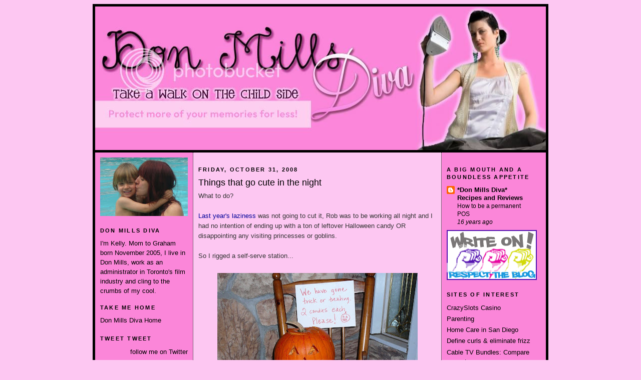

--- FILE ---
content_type: text/html; charset=UTF-8
request_url: https://donmillsdiva.blogspot.com/2008/10/things-that-go-cute-in-night.html?showComment=1225518900000
body_size: 22077
content:
<!DOCTYPE html>
<html xmlns='http://www.w3.org/1999/xhtml' xmlns:b='http://www.google.com/2005/gml/b' xmlns:data='http://www.google.com/2005/gml/data' xmlns:expr='http://www.google.com/2005/gml/expr'>
<meta content='8Q8SYOrTmXJGwVwaEUiMyiL6RICvW2/t0chXiM9S6WE=' name='verify-v1'/>
<head>
<link href='https://www.blogger.com/static/v1/widgets/2944754296-widget_css_bundle.css' rel='stylesheet' type='text/css'/>
<meta content='text/html; charset=UTF-8' http-equiv='Content-Type'/>
<meta content='blogger' name='generator'/>
<link href='https://donmillsdiva.blogspot.com/favicon.ico' rel='icon' type='image/x-icon'/>
<link href='http://donmillsdiva.blogspot.com/2008/10/things-that-go-cute-in-night.html' rel='canonical'/>
<link rel="alternate" type="application/atom+xml" title="Don Mills Diva - Atom" href="https://donmillsdiva.blogspot.com/feeds/posts/default" />
<link rel="alternate" type="application/rss+xml" title="Don Mills Diva - RSS" href="https://donmillsdiva.blogspot.com/feeds/posts/default?alt=rss" />
<link rel="service.post" type="application/atom+xml" title="Don Mills Diva - Atom" href="https://www.blogger.com/feeds/454432385331536006/posts/default" />

<link rel="alternate" type="application/atom+xml" title="Don Mills Diva - Atom" href="https://donmillsdiva.blogspot.com/feeds/3092189135216527183/comments/default" />
<!--Can't find substitution for tag [blog.ieCssRetrofitLinks]-->
<link href='https://blogger.googleusercontent.com/img/b/R29vZ2xl/AVvXsEjbpvVbSuN-Ke2vQIWzSTh188XUaHRBZQ59U9RPT1iQInl9aiFAWhlPMRgyDcvsotyI6x9F8k5nXw1lgT30l1zt70Jr4yoocdPBHlxTv5mMzUA0G2Bg4zsjeFfpOcyI9bPxVp6Rucd7lJ6n/s400/hallowee3.jpg' rel='image_src'/>
<meta content='http://donmillsdiva.blogspot.com/2008/10/things-that-go-cute-in-night.html' property='og:url'/>
<meta content='Things that go cute in the night' property='og:title'/>
<meta content='What to do? Last year&#39;s laziness  was not going to cut it, Rob was to be working all night and I had no intention of ending up with a ton of...' property='og:description'/>
<meta content='https://blogger.googleusercontent.com/img/b/R29vZ2xl/AVvXsEjbpvVbSuN-Ke2vQIWzSTh188XUaHRBZQ59U9RPT1iQInl9aiFAWhlPMRgyDcvsotyI6x9F8k5nXw1lgT30l1zt70Jr4yoocdPBHlxTv5mMzUA0G2Bg4zsjeFfpOcyI9bPxVp6Rucd7lJ6n/w1200-h630-p-k-no-nu/hallowee3.jpg' property='og:image'/>
<title>Don Mills Diva: Things that go cute in the night</title>
<style id='page-skin-1' type='text/css'><!--
#navbar-iframe {
display: none !important;
}
/* Don Mills Diva
Design by: Temptation Designs!
URI: http://designingtemptation.com
*/
/* Variable definitions
====================
<Variable name="textcolor" description="Text Color"
type="color" default="#333">
<Variable name="linkcolor" description="Link Color"
type="color" default="#58a">
<Variable name="titlecolor" description="Post Title Color"
type="color" default="#c60">
<Variable name="sidebarcolor" description="Sidebar Title Color"
type="color" default="#999">
<Variable name="sidebartextcolor" description="Sidebar Text Color"
type="color" default="#666">
<Variable name="visitedlinkcolor" description="Visited Link Color"
type="color" default="#999">
<Variable name="bodyfont" description="Text Font"
type="font" default="normal normal 100% Georgia, Serif">
<Variable name="headerfont" description="Sidebar Title Font"
type="font"
default="normal normal 78% 'Trebuchet MS',Trebuchet,Arial,Verdana,Sans-serif">
<Variable name="postfooterfont" description="Post Footer Font"
type="font"
default="normal normal 78% 'Trebuchet MS', Trebuchet, Arial, Verdana, Sans-serif">
*/
body {
background: #FDC7F2;
margin:10 auto;
padding: 0 auto;
position: center bottom;
color:#333333;
font:x-small Georgia Serif;
font-size/* */:/**/small;
font-size: /**/small;
}
a:link {
color:#000000;
text-decoration:none;
}
a:visited {
color:#000000;
text-decoration:none;
}
a:hover {
color:#FFF;
text-decoration:underline;
}
a img {
border-width:0;
}
/* Header
-----------------------------------------------
*/
#header-wrapper {
width:900px;
}
#header {
background-image: url("https://lh3.googleusercontent.com/blogger_img_proxy/AEn0k_sO5C9EbSZcBGGaekr7CHMs_N3byD7XsrKpul05m8G-JamUDcbsrh5JDzttH5NvDKIc56wFXeL-2TvnLX5-vRE6Sz8zaReUOjPJxPUCzyerB8xxM8DJg3gm8T-fMUvd3c17_sCvZNPcfeYtqOvH1_81UFjYKWwFjJZ0=s0-d");
background-repeat: none;
width: 900px;
height: 287px;
margin: 0 auto;
padding: 0 auto;
border-bottom: 5px solid #000;
border-top: 5px solid #000;
position: center top;
}
.ad {
margin: 10px;
text-align: center;
}
/* Outer-Wrapper
----------------------------------------------- */
#outer-wrapper {
width: 900px;
margin:0 auto;
padding: 0;
border-right: 5px solid #000;
border-left: 5px solid #000;
border-bottom: 5px solid #000;
background-color: #FB86D9;
text-align:left;
font: normal normal 100% Arial, sans-serif;
}
#main-wrapper {
width: 475px;
_width:450px;
float: left;
background: #FDC7F2;
margin:0;
padding: 10px;
border-left: 1px dotted #000;
border-right: 1px dotted #000;
word-wrap: break-word; /* fix for long text breaking sidebar float in IE */
}
.sidebar-wrapper {
width: 175px;
float: left;
margin:10px;
word-wrap: break-word; /* fix for long text breaking sidebar float in IE */
}
/* Headings
----------------------------------------------- */
h2 {
margin:1.5em 0 .75em;
font:normal bold 86% Arial, sans-serif;
line-height: 1.4em;
text-transform:uppercase;
letter-spacing:.2em;
color:#000000;
}
/* Posts
-----------------------------------------------
*/
h2.date-header {
margin:1.5em 0 .5em;
}
.post {
margin:.5em 0 1.5em;
border-bottom:1px dotted #000;
padding-bottom:1.5em;
}
.post h3 {
margin:.25em 0 0;
padding:0 0 4px;
font-size:140%;
font-weight:normal;
line-height:1.4em;
color:#000000;
}
.post h3 a, .post h3 a:visited, .post h3 strong {
display:block;
text-decoration:none;
color:#000000;
font-weight:normal;
}
.post h3 strong, .post h3 a:hover {
color:#333333;
}
.post p {
margin:0 0 .75em;
line-height:1.6em;
}
.post-footer {
margin: .75em 0;
color:#000000;
text-transform:uppercase;
letter-spacing:.1em;
font: normal normal 78% Trebuchet, Trebuchet MS, Arial, sans-serif;
line-height: 1.4em;
}
.comment-link {
margin-left:.6em;
}
.post img {
padding:4px;
}
.post blockquote {
margin:1em 20px;
}
.post blockquote p {
margin:.75em 0;
}
/* Comments
----------------------------------------------- */
#comments h4 {
margin:1em 0;
font-weight: bold;
line-height: 1.4em;
text-transform:uppercase;
letter-spacing:.2em;
color: #000000;
}
#comments-block {
margin:1em 0 1.5em;
line-height:1.6em;
}
#comments-block .comment-author {
margin:.5em 0;
}
#comments-block .comment-body {
margin:.25em 0 0;
}
#comments-block .comment-footer {
margin:-.25em 0 2em;
line-height: 1.4em;
text-transform:uppercase;
letter-spacing:.1em;
}
#comments-block .comment-body p {
margin:0 0 .75em;
}
.deleted-comment {
font-style:italic;
color:gray;
}
#blog-pager-newer-link {
float: left;
}
#blog-pager-older-link {
float: right;
}
#blog-pager {
text-align: center;
}
.feed-links {
clear: both;
line-height: 2.5em;
}
/* Sidebar Content
----------------------------------------------- */
.sidebar {
color: #000000;
line-height: 1.5em;
}
.sidebar ul {
list-style:none;
margin:0 0 0;
padding:0 0 0;
}
.sidebar li {
margin:0;
padding:0 0 .25em 15px;
text-indent:-15px;
line-height:1.5em;
}
.sidebar .widget, .main .widget {
margin:0;
padding:0;
}
.main .Blog {
border-bottom-width: 0;
}
/* Profile
----------------------------------------------- */
.profile-data {
margin:0;
letter-spacing:.1em;
font: normal normal 78% Trebuchet, Trebuchet MS, Arial, sans-serif;
color: #000000;
font-weight: bold;
line-height: 1.6em;
}
.profile-datablock {
margin:.5em 0 .5em;
}
.profile-textblock {
margin: 0.5em 0;
line-height: 1.6em;
}
.profile-link {
font: normal normal 78% Trebuchet, Trebuchet MS, Arial, sans-serif;
text-transform: uppercase;
letter-spacing: .1em;
}
/* Footer
----------------------------------------------- */
#footer {
width:900px;
clear:both;
margin:0 auto;
padding-top:15px;
line-height: 1.6em;
border-top 1px dotted #000;
letter-spacing:.1em;
text-align: center;
}
/** Page structure tweaks for layout editor wireframe */
body#layout #header {
margin-left: 0px;
margin-right: 0px;
}

--></style>
<meta content='8Q8SYOrTmXJGwVwaEUiMyiL6RICvW2/t0chXiM9S6WE=' name='verify-v1'/>
<link href='https://www.blogger.com/dyn-css/authorization.css?targetBlogID=454432385331536006&amp;zx=050f5720-c419-484e-a819-23c9bd6fb55c' media='none' onload='if(media!=&#39;all&#39;)media=&#39;all&#39;' rel='stylesheet'/><noscript><link href='https://www.blogger.com/dyn-css/authorization.css?targetBlogID=454432385331536006&amp;zx=050f5720-c419-484e-a819-23c9bd6fb55c' rel='stylesheet'/></noscript>
<meta name='google-adsense-platform-account' content='ca-host-pub-1556223355139109'/>
<meta name='google-adsense-platform-domain' content='blogspot.com'/>

<!-- data-ad-client=ca-pub-9949159526932847 -->

</head>
<script src="//partners.realgirlsmedia.com/ad_network/includes/63597_Don_Mills_Diva_.js" type="text/javascript"></script>
<body>
<div class='navbar section' id='navbar'><div class='widget Navbar' data-version='1' id='Navbar1'><script type="text/javascript">
    function setAttributeOnload(object, attribute, val) {
      if(window.addEventListener) {
        window.addEventListener('load',
          function(){ object[attribute] = val; }, false);
      } else {
        window.attachEvent('onload', function(){ object[attribute] = val; });
      }
    }
  </script>
<div id="navbar-iframe-container"></div>
<script type="text/javascript" src="https://apis.google.com/js/platform.js"></script>
<script type="text/javascript">
      gapi.load("gapi.iframes:gapi.iframes.style.bubble", function() {
        if (gapi.iframes && gapi.iframes.getContext) {
          gapi.iframes.getContext().openChild({
              url: 'https://www.blogger.com/navbar/454432385331536006?po\x3d3092189135216527183\x26origin\x3dhttps://donmillsdiva.blogspot.com',
              where: document.getElementById("navbar-iframe-container"),
              id: "navbar-iframe"
          });
        }
      });
    </script><script type="text/javascript">
(function() {
var script = document.createElement('script');
script.type = 'text/javascript';
script.src = '//pagead2.googlesyndication.com/pagead/js/google_top_exp.js';
var head = document.getElementsByTagName('head')[0];
if (head) {
head.appendChild(script);
}})();
</script>
</div></div>
<div id='outer-wrapper'><div id='wrap2'>
<!-- skip links for text browsers -->
<span id='skiplinks' style='display:none;'>
<a href='#main'>skip to main </a> |
      <a href='#sidebar'>skip to sidebar</a>
</span>
<div id='header-wrapper'>
<div class='header no-items section' id='header'></div>
</div>
<div id='content-wrapper'>
<div class='sidebar-wrapper'>
<div class='sidebar section' id='sidebar1'><div class='widget Image' data-version='1' id='Image1'>
<div class='widget-content'>
<img alt='' height='117' id='Image1_img' src='https://blogger.googleusercontent.com/img/b/R29vZ2xl/AVvXsEg39QXNyqwCmt4sVR7I36Hlnohw29PUFukIlBo_uiYHfx8wuryTm12h7MY_YATYUG5QjrwCOysdhxWkzab7leVr-pjX6sAMJ01lg8pEGSOdVcyJtGFycGeJtHbXS_hwdeLUYp5ebq-haoMJ/s175/back.jpg' width='175'/>
<br/>
</div>
<div class='clear'></div>
</div><div class='widget Text' data-version='1' id='Text2'>
<h2 class='title'>Don Mills Diva</h2>
<div class='widget-content'>
I'm Kelly. Mom to Graham born November 2005, I live in Don Mills, work as an administrator in Toronto's film industry and cling to the crumbs of my cool.<br/>
</div>
<div class='clear'></div>
</div><div class='widget TextList' data-version='1' id='TextList1'>
<h2>TAKE ME HOME</h2>
<div class='widget-content'>
<ul>
<li><a href=http://www.donmillsdiva.blogspot.com target='_new'>Don Mills Diva Home</a></li>
</ul>
<div class='clear'></div>
</div>
</div><div class='widget HTML' data-version='1' id='HTML1'>
<div class='widget-content'>
<div id="twitter_div">
<h2 class="sidebar-title">Tweet tweet</h2>
<ul id="twitter_update_list"></ul>
<a id="twitter-link" style="display:block;text-align:right;" href="http://twitter.com/DonMillsDiva">follow me on Twitter</a>
</div>
<script src="//twitter.com/javascripts/blogger.js" type="text/javascript"></script>
<script src="//twitter.com/statuses/user_timeline/DonMillsDiva.json?callback=twitterCallback2&amp;count=5" type="text/javascript"></script>
</div>
<div class='clear'></div>
</div><div class='widget LinkList' data-version='1' id='LinkList2'>
<h2>BEST OF DON MILLS DIVA</h2>
<div class='widget-content'>
<ul>
<li><a href='http://donmillsdiva.blogspot.com/2007/11/i-remember.html'>I remember</a></li>
<li><a href='http://donmillsdiva.blogspot.com/2008/06/i-wonder-if-he-notices.html'>I wonder if he notices</a></li>
<li><a href='http://donmillsdiva.blogspot.com/2008/01/julie-and-me.html'>Julie and me</a></li>
<li><a href='http://donmillsdiva.blogspot.com/2007/11/learning-to-fly.html'>Learning to fly</a></li>
<li><a href='http://donmillsdiva.blogspot.com/2008/04/lovers-haters-cretins-and-zombified.html'>Lovers, haters, cretins and zombified pimps</a></li>
<li><a href='http://donmillsdiva.blogspot.com/2008/07/mommy-blogging-facking-radical-act.html'>Mommy blogging: a facking radical act</a></li>
<li><a href='http://donmillsdiva.blogspot.com/2008/05/monsters-be-here.html'>Monsters be here</a></li>
<li><a href='http://donmillsdiva.blogspot.com/2008/01/passages.html'>Passages</a></li>
<li><a href='http://donmillsdiva.blogspot.com/2008/07/privacy-schmivacy.html'>Privacy? Schmivacy</a></li>
<li><a href='http://donmillsdiva.blogspot.com/2008/07/show-me-money-sister.html'>Show me the money sister</a></li>
<li><a href='http://donmillsdiva.blogspot.com/2008/03/tell-me-sweet-little-lies.html'>Tell me sweet little lies</a></li>
<li><a href='http://donmillsdiva.blogspot.com/2008/03/would-you-rather-be-happy-simple-minded.html'>The pursuit of happiness</a></li>
</ul>
<div class='clear'></div>
</div>
</div><div class='widget Text' data-version='1' id='Text1'>
<h2 class='title'>CONTACT ME DIRECTLY</h2>
<div class='widget-content'>
donmillsdiva@hotmail.com<br/>
</div>
<div class='clear'></div>
</div><div class='widget LinkList' data-version='1' id='LinkList3'>
<h2>BlOGGY BLING</h2>
<div class='widget-content'>
<ul>
<li><a href='http://donmillsdiva.blogspot.com/2008/02/i-did-not-know.html'>Click here for a gander at my prized possessions!</a></li>
</ul>
<div class='clear'></div>
</div>
</div><div class='widget LinkList' data-version='1' id='LinkList1'>
<h2>The Wind Beneath My Wings</h2>
<div class='widget-content'>
<ul>
<li><a href='http://donmillsdiva.blogspot.com/2007/10/reviewed-little-black-book-of-style.html'>Click here for a gander at the people who inspire me</a></li>
</ul>
<div class='clear'></div>
</div>
</div><div class='widget BlogArchive' data-version='1' id='BlogArchive1'>
<h2>Blog Archive</h2>
<div class='widget-content'>
<div id='ArchiveList'>
<div id='BlogArchive1_ArchiveList'>
<ul class='hierarchy'>
<li class='archivedate collapsed'>
<a class='toggle' href='javascript:void(0)'>
<span class='zippy'>

        &#9658;&#160;
      
</span>
</a>
<a class='post-count-link' href='https://donmillsdiva.blogspot.com/2012/'>
2012
</a>
<span class='post-count' dir='ltr'>(1)</span>
<ul class='hierarchy'>
<li class='archivedate collapsed'>
<a class='toggle' href='javascript:void(0)'>
<span class='zippy'>

        &#9658;&#160;
      
</span>
</a>
<a class='post-count-link' href='https://donmillsdiva.blogspot.com/2012/07/'>
July
</a>
<span class='post-count' dir='ltr'>(1)</span>
</li>
</ul>
</li>
</ul>
<ul class='hierarchy'>
<li class='archivedate collapsed'>
<a class='toggle' href='javascript:void(0)'>
<span class='zippy'>

        &#9658;&#160;
      
</span>
</a>
<a class='post-count-link' href='https://donmillsdiva.blogspot.com/2011/'>
2011
</a>
<span class='post-count' dir='ltr'>(2)</span>
<ul class='hierarchy'>
<li class='archivedate collapsed'>
<a class='toggle' href='javascript:void(0)'>
<span class='zippy'>

        &#9658;&#160;
      
</span>
</a>
<a class='post-count-link' href='https://donmillsdiva.blogspot.com/2011/12/'>
December
</a>
<span class='post-count' dir='ltr'>(1)</span>
</li>
</ul>
<ul class='hierarchy'>
<li class='archivedate collapsed'>
<a class='toggle' href='javascript:void(0)'>
<span class='zippy'>

        &#9658;&#160;
      
</span>
</a>
<a class='post-count-link' href='https://donmillsdiva.blogspot.com/2011/08/'>
August
</a>
<span class='post-count' dir='ltr'>(1)</span>
</li>
</ul>
</li>
</ul>
<ul class='hierarchy'>
<li class='archivedate collapsed'>
<a class='toggle' href='javascript:void(0)'>
<span class='zippy'>

        &#9658;&#160;
      
</span>
</a>
<a class='post-count-link' href='https://donmillsdiva.blogspot.com/2010/'>
2010
</a>
<span class='post-count' dir='ltr'>(7)</span>
<ul class='hierarchy'>
<li class='archivedate collapsed'>
<a class='toggle' href='javascript:void(0)'>
<span class='zippy'>

        &#9658;&#160;
      
</span>
</a>
<a class='post-count-link' href='https://donmillsdiva.blogspot.com/2010/07/'>
July
</a>
<span class='post-count' dir='ltr'>(1)</span>
</li>
</ul>
<ul class='hierarchy'>
<li class='archivedate collapsed'>
<a class='toggle' href='javascript:void(0)'>
<span class='zippy'>

        &#9658;&#160;
      
</span>
</a>
<a class='post-count-link' href='https://donmillsdiva.blogspot.com/2010/05/'>
May
</a>
<span class='post-count' dir='ltr'>(1)</span>
</li>
</ul>
<ul class='hierarchy'>
<li class='archivedate collapsed'>
<a class='toggle' href='javascript:void(0)'>
<span class='zippy'>

        &#9658;&#160;
      
</span>
</a>
<a class='post-count-link' href='https://donmillsdiva.blogspot.com/2010/03/'>
March
</a>
<span class='post-count' dir='ltr'>(3)</span>
</li>
</ul>
<ul class='hierarchy'>
<li class='archivedate collapsed'>
<a class='toggle' href='javascript:void(0)'>
<span class='zippy'>

        &#9658;&#160;
      
</span>
</a>
<a class='post-count-link' href='https://donmillsdiva.blogspot.com/2010/02/'>
February
</a>
<span class='post-count' dir='ltr'>(1)</span>
</li>
</ul>
<ul class='hierarchy'>
<li class='archivedate collapsed'>
<a class='toggle' href='javascript:void(0)'>
<span class='zippy'>

        &#9658;&#160;
      
</span>
</a>
<a class='post-count-link' href='https://donmillsdiva.blogspot.com/2010/01/'>
January
</a>
<span class='post-count' dir='ltr'>(1)</span>
</li>
</ul>
</li>
</ul>
<ul class='hierarchy'>
<li class='archivedate collapsed'>
<a class='toggle' href='javascript:void(0)'>
<span class='zippy'>

        &#9658;&#160;
      
</span>
</a>
<a class='post-count-link' href='https://donmillsdiva.blogspot.com/2009/'>
2009
</a>
<span class='post-count' dir='ltr'>(106)</span>
<ul class='hierarchy'>
<li class='archivedate collapsed'>
<a class='toggle' href='javascript:void(0)'>
<span class='zippy'>

        &#9658;&#160;
      
</span>
</a>
<a class='post-count-link' href='https://donmillsdiva.blogspot.com/2009/10/'>
October
</a>
<span class='post-count' dir='ltr'>(1)</span>
</li>
</ul>
<ul class='hierarchy'>
<li class='archivedate collapsed'>
<a class='toggle' href='javascript:void(0)'>
<span class='zippy'>

        &#9658;&#160;
      
</span>
</a>
<a class='post-count-link' href='https://donmillsdiva.blogspot.com/2009/09/'>
September
</a>
<span class='post-count' dir='ltr'>(6)</span>
</li>
</ul>
<ul class='hierarchy'>
<li class='archivedate collapsed'>
<a class='toggle' href='javascript:void(0)'>
<span class='zippy'>

        &#9658;&#160;
      
</span>
</a>
<a class='post-count-link' href='https://donmillsdiva.blogspot.com/2009/08/'>
August
</a>
<span class='post-count' dir='ltr'>(9)</span>
</li>
</ul>
<ul class='hierarchy'>
<li class='archivedate collapsed'>
<a class='toggle' href='javascript:void(0)'>
<span class='zippy'>

        &#9658;&#160;
      
</span>
</a>
<a class='post-count-link' href='https://donmillsdiva.blogspot.com/2009/07/'>
July
</a>
<span class='post-count' dir='ltr'>(9)</span>
</li>
</ul>
<ul class='hierarchy'>
<li class='archivedate collapsed'>
<a class='toggle' href='javascript:void(0)'>
<span class='zippy'>

        &#9658;&#160;
      
</span>
</a>
<a class='post-count-link' href='https://donmillsdiva.blogspot.com/2009/06/'>
June
</a>
<span class='post-count' dir='ltr'>(12)</span>
</li>
</ul>
<ul class='hierarchy'>
<li class='archivedate collapsed'>
<a class='toggle' href='javascript:void(0)'>
<span class='zippy'>

        &#9658;&#160;
      
</span>
</a>
<a class='post-count-link' href='https://donmillsdiva.blogspot.com/2009/05/'>
May
</a>
<span class='post-count' dir='ltr'>(13)</span>
</li>
</ul>
<ul class='hierarchy'>
<li class='archivedate collapsed'>
<a class='toggle' href='javascript:void(0)'>
<span class='zippy'>

        &#9658;&#160;
      
</span>
</a>
<a class='post-count-link' href='https://donmillsdiva.blogspot.com/2009/04/'>
April
</a>
<span class='post-count' dir='ltr'>(12)</span>
</li>
</ul>
<ul class='hierarchy'>
<li class='archivedate collapsed'>
<a class='toggle' href='javascript:void(0)'>
<span class='zippy'>

        &#9658;&#160;
      
</span>
</a>
<a class='post-count-link' href='https://donmillsdiva.blogspot.com/2009/03/'>
March
</a>
<span class='post-count' dir='ltr'>(12)</span>
</li>
</ul>
<ul class='hierarchy'>
<li class='archivedate collapsed'>
<a class='toggle' href='javascript:void(0)'>
<span class='zippy'>

        &#9658;&#160;
      
</span>
</a>
<a class='post-count-link' href='https://donmillsdiva.blogspot.com/2009/02/'>
February
</a>
<span class='post-count' dir='ltr'>(13)</span>
</li>
</ul>
<ul class='hierarchy'>
<li class='archivedate collapsed'>
<a class='toggle' href='javascript:void(0)'>
<span class='zippy'>

        &#9658;&#160;
      
</span>
</a>
<a class='post-count-link' href='https://donmillsdiva.blogspot.com/2009/01/'>
January
</a>
<span class='post-count' dir='ltr'>(19)</span>
</li>
</ul>
</li>
</ul>
<ul class='hierarchy'>
<li class='archivedate expanded'>
<a class='toggle' href='javascript:void(0)'>
<span class='zippy toggle-open'>

        &#9660;&#160;
      
</span>
</a>
<a class='post-count-link' href='https://donmillsdiva.blogspot.com/2008/'>
2008
</a>
<span class='post-count' dir='ltr'>(248)</span>
<ul class='hierarchy'>
<li class='archivedate collapsed'>
<a class='toggle' href='javascript:void(0)'>
<span class='zippy'>

        &#9658;&#160;
      
</span>
</a>
<a class='post-count-link' href='https://donmillsdiva.blogspot.com/2008/12/'>
December
</a>
<span class='post-count' dir='ltr'>(17)</span>
</li>
</ul>
<ul class='hierarchy'>
<li class='archivedate collapsed'>
<a class='toggle' href='javascript:void(0)'>
<span class='zippy'>

        &#9658;&#160;
      
</span>
</a>
<a class='post-count-link' href='https://donmillsdiva.blogspot.com/2008/11/'>
November
</a>
<span class='post-count' dir='ltr'>(17)</span>
</li>
</ul>
<ul class='hierarchy'>
<li class='archivedate expanded'>
<a class='toggle' href='javascript:void(0)'>
<span class='zippy toggle-open'>

        &#9660;&#160;
      
</span>
</a>
<a class='post-count-link' href='https://donmillsdiva.blogspot.com/2008/10/'>
October
</a>
<span class='post-count' dir='ltr'>(19)</span>
<ul class='posts'>
<li><a href='https://donmillsdiva.blogspot.com/2008/10/things-that-go-cute-in-night.html'>Things that go cute in the night</a></li>
<li><a href='https://donmillsdiva.blogspot.com/2008/10/let-winning-begin.html'>Let the winning begin...</a></li>
<li><a href='https://donmillsdiva.blogspot.com/2008/10/one.html'>One</a></li>
<li><a href='https://donmillsdiva.blogspot.com/2008/10/fashionably-drunk.html'>Fashionably drunk?</a></li>
<li><a href='https://donmillsdiva.blogspot.com/2008/10/kicking-it-old-school-with-moo-and.html'>Kicking it old school with Moo and Beans</a></li>
<li><a href='https://donmillsdiva.blogspot.com/2008/10/just-call-me-martha.html'>Just call me Martha</a></li>
<li><a href='https://donmillsdiva.blogspot.com/2008/10/let-freedom-ring.html'>Let freedom ring</a></li>
<li><a href='https://donmillsdiva.blogspot.com/2008/10/oh-places-hell-go.html'>Oh the places he&#39;ll go!</a></li>
<li><a href='https://donmillsdiva.blogspot.com/2008/10/sunshine-and-rain.html'>Sunshine and rain</a></li>
<li><a href='https://donmillsdiva.blogspot.com/2008/10/oh-hai.html'>Oh Hai!</a></li>
<li><a href='https://donmillsdiva.blogspot.com/2008/10/i-like-best-of-all-autumn.html'>I like best of all autumn</a></li>
<li><a href='https://donmillsdiva.blogspot.com/2008/10/masochism-of-beauty.html'>The masochism of beauty</a></li>
<li><a href='https://donmillsdiva.blogspot.com/2008/10/little-pitchers.html'>Little pitchers</a></li>
<li><a href='https://donmillsdiva.blogspot.com/2008/10/creamy-dairy-free-salmon-chowder.html'>Creamy, dairy-free salmon chowder</a></li>
<li><a href='https://donmillsdiva.blogspot.com/2008/10/what-i-know.html'>What I know</a></li>
<li><a href='https://donmillsdiva.blogspot.com/2008/10/it-was-right-there-all-along.html'>It was right there all along</a></li>
<li><a href='https://donmillsdiva.blogspot.com/2008/10/let-him-be.html'>Let him be</a></li>
<li><a href='https://donmillsdiva.blogspot.com/2008/10/so-what-if-he-cant-sing.html'>So what if he can&#39;t sing?</a></li>
<li><a href='https://donmillsdiva.blogspot.com/2008/10/extra-extra-scandal-ridden-dmd-drops.html'>Extra! Extra! Scandal-ridden DMD drops out of poli...</a></li>
</ul>
</li>
</ul>
<ul class='hierarchy'>
<li class='archivedate collapsed'>
<a class='toggle' href='javascript:void(0)'>
<span class='zippy'>

        &#9658;&#160;
      
</span>
</a>
<a class='post-count-link' href='https://donmillsdiva.blogspot.com/2008/09/'>
September
</a>
<span class='post-count' dir='ltr'>(19)</span>
</li>
</ul>
<ul class='hierarchy'>
<li class='archivedate collapsed'>
<a class='toggle' href='javascript:void(0)'>
<span class='zippy'>

        &#9658;&#160;
      
</span>
</a>
<a class='post-count-link' href='https://donmillsdiva.blogspot.com/2008/08/'>
August
</a>
<span class='post-count' dir='ltr'>(23)</span>
</li>
</ul>
<ul class='hierarchy'>
<li class='archivedate collapsed'>
<a class='toggle' href='javascript:void(0)'>
<span class='zippy'>

        &#9658;&#160;
      
</span>
</a>
<a class='post-count-link' href='https://donmillsdiva.blogspot.com/2008/07/'>
July
</a>
<span class='post-count' dir='ltr'>(22)</span>
</li>
</ul>
<ul class='hierarchy'>
<li class='archivedate collapsed'>
<a class='toggle' href='javascript:void(0)'>
<span class='zippy'>

        &#9658;&#160;
      
</span>
</a>
<a class='post-count-link' href='https://donmillsdiva.blogspot.com/2008/06/'>
June
</a>
<span class='post-count' dir='ltr'>(25)</span>
</li>
</ul>
<ul class='hierarchy'>
<li class='archivedate collapsed'>
<a class='toggle' href='javascript:void(0)'>
<span class='zippy'>

        &#9658;&#160;
      
</span>
</a>
<a class='post-count-link' href='https://donmillsdiva.blogspot.com/2008/05/'>
May
</a>
<span class='post-count' dir='ltr'>(19)</span>
</li>
</ul>
<ul class='hierarchy'>
<li class='archivedate collapsed'>
<a class='toggle' href='javascript:void(0)'>
<span class='zippy'>

        &#9658;&#160;
      
</span>
</a>
<a class='post-count-link' href='https://donmillsdiva.blogspot.com/2008/04/'>
April
</a>
<span class='post-count' dir='ltr'>(20)</span>
</li>
</ul>
<ul class='hierarchy'>
<li class='archivedate collapsed'>
<a class='toggle' href='javascript:void(0)'>
<span class='zippy'>

        &#9658;&#160;
      
</span>
</a>
<a class='post-count-link' href='https://donmillsdiva.blogspot.com/2008/03/'>
March
</a>
<span class='post-count' dir='ltr'>(22)</span>
</li>
</ul>
<ul class='hierarchy'>
<li class='archivedate collapsed'>
<a class='toggle' href='javascript:void(0)'>
<span class='zippy'>

        &#9658;&#160;
      
</span>
</a>
<a class='post-count-link' href='https://donmillsdiva.blogspot.com/2008/02/'>
February
</a>
<span class='post-count' dir='ltr'>(20)</span>
</li>
</ul>
<ul class='hierarchy'>
<li class='archivedate collapsed'>
<a class='toggle' href='javascript:void(0)'>
<span class='zippy'>

        &#9658;&#160;
      
</span>
</a>
<a class='post-count-link' href='https://donmillsdiva.blogspot.com/2008/01/'>
January
</a>
<span class='post-count' dir='ltr'>(25)</span>
</li>
</ul>
</li>
</ul>
<ul class='hierarchy'>
<li class='archivedate collapsed'>
<a class='toggle' href='javascript:void(0)'>
<span class='zippy'>

        &#9658;&#160;
      
</span>
</a>
<a class='post-count-link' href='https://donmillsdiva.blogspot.com/2007/'>
2007
</a>
<span class='post-count' dir='ltr'>(85)</span>
<ul class='hierarchy'>
<li class='archivedate collapsed'>
<a class='toggle' href='javascript:void(0)'>
<span class='zippy'>

        &#9658;&#160;
      
</span>
</a>
<a class='post-count-link' href='https://donmillsdiva.blogspot.com/2007/12/'>
December
</a>
<span class='post-count' dir='ltr'>(17)</span>
</li>
</ul>
<ul class='hierarchy'>
<li class='archivedate collapsed'>
<a class='toggle' href='javascript:void(0)'>
<span class='zippy'>

        &#9658;&#160;
      
</span>
</a>
<a class='post-count-link' href='https://donmillsdiva.blogspot.com/2007/11/'>
November
</a>
<span class='post-count' dir='ltr'>(30)</span>
</li>
</ul>
<ul class='hierarchy'>
<li class='archivedate collapsed'>
<a class='toggle' href='javascript:void(0)'>
<span class='zippy'>

        &#9658;&#160;
      
</span>
</a>
<a class='post-count-link' href='https://donmillsdiva.blogspot.com/2007/10/'>
October
</a>
<span class='post-count' dir='ltr'>(15)</span>
</li>
</ul>
<ul class='hierarchy'>
<li class='archivedate collapsed'>
<a class='toggle' href='javascript:void(0)'>
<span class='zippy'>

        &#9658;&#160;
      
</span>
</a>
<a class='post-count-link' href='https://donmillsdiva.blogspot.com/2007/09/'>
September
</a>
<span class='post-count' dir='ltr'>(14)</span>
</li>
</ul>
<ul class='hierarchy'>
<li class='archivedate collapsed'>
<a class='toggle' href='javascript:void(0)'>
<span class='zippy'>

        &#9658;&#160;
      
</span>
</a>
<a class='post-count-link' href='https://donmillsdiva.blogspot.com/2007/08/'>
August
</a>
<span class='post-count' dir='ltr'>(9)</span>
</li>
</ul>
</li>
</ul>
</div>
</div>
<div class='clear'></div>
</div>
</div></div>
</div>
<div id='main-wrapper'>
<div class='main section' id='main'><div class='widget Blog' data-version='1' id='Blog1'>
<div class='blog-posts hfeed'>

          <div class="date-outer">
        
<h2 class='date-header'><span>Friday, October 31, 2008</span></h2>

          <div class="date-posts">
        
<div class='post-outer'>
<div class='post hentry'>
<a name='3092189135216527183'></a>
<h3 class='post-title entry-title'>
<a href='https://donmillsdiva.blogspot.com/2008/10/things-that-go-cute-in-night.html'>Things that go cute in the night</a>
</h3>
<div class='post-header-line-1'></div>
<div class='post-body entry-content'>
<p>What to do?<br /><br /><a href="http://donmillsdiva.blogspot.com/2007/10/okay-so-im-lazy-mom.html"><span style="color:#000099;">Last year's laziness</span> </a>was not going to cut it, Rob was to be working all night and I had no intention of ending up with a ton of leftover Halloween candy OR disappointing any visiting princesses or goblins.<br /><br />So I rigged a self-serve station...<br /><br /><img alt="" border="0" id="BLOGGER_PHOTO_ID_5263493566001622002" src="https://blogger.googleusercontent.com/img/b/R29vZ2xl/AVvXsEjbpvVbSuN-Ke2vQIWzSTh188XUaHRBZQ59U9RPT1iQInl9aiFAWhlPMRgyDcvsotyI6x9F8k5nXw1lgT30l1zt70Jr4yoocdPBHlxTv5mMzUA0G2Bg4zsjeFfpOcyI9bPxVp6Rucd7lJ6n/s400/hallowee3.jpg" style="DISPLAY: block; MARGIN: 0px auto 10px; WIDTH: 400px; CURSOR: hand; HEIGHT: 266px; TEXT-ALIGN: center" /><br />And took to the streets with my little ghost.<br /><div><br /></div><img alt="" border="0" id="BLOGGER_PHOTO_ID_5263493559121818546" src="https://blogger.googleusercontent.com/img/b/R29vZ2xl/AVvXsEizBvWa1sEzH1NYgpl4N9_dz1yypMYW_ORwz9DlX4YtrfndgK_4Zg_CIg1q0M54w79jFvuz7a7wVMekooQ4TPDrIkoGOmN5UT66rOoehXOmJq9551WtREdEuU6qeiC5BolodWsRql8_EWOu/s400/hallowee4.jpg" style="DISPLAY: block; MARGIN: 0px auto 10px; WIDTH: 400px; CURSOR: hand; HEIGHT: 266px; TEXT-ALIGN: center" /><br />Where he charmed old friends...<br /><br /><div><div><img alt="" border="0" id="BLOGGER_PHOTO_ID_5263493554487912610" src="https://blogger.googleusercontent.com/img/b/R29vZ2xl/AVvXsEhFMrNnpF_enm6d4RjuJ-ZGiMraOqjFneMWt00u9Wiw1qhNi6jVRvfmkIwkFU6zBnGgdWDZVHOnQRUwwtpOXloYUwKxMfN7MJD-gERs8b-6_yfeN7D3YasEtrAoVhkLu5OpqfZ_wCZ4YDVw/s400/Hallowee5.jpg" style="DISPLAY: block; MARGIN: 0px auto 10px; WIDTH: 400px; CURSOR: hand; HEIGHT: 267px; TEXT-ALIGN: center" /><br />And met new ones.<br /><br /><div><img alt="" border="0" id="BLOGGER_PHOTO_ID_5263491350239213202" src="https://blogger.googleusercontent.com/img/b/R29vZ2xl/AVvXsEhil5i3qyCTV8B0qEgjkqGzYfhdE8Uu92t41AqBM5jO_2BWyoOVpMgTwPLHvCR32hDcmhkH9zRhBBI99P037IXqd8Bqfeq7_V0526v9aFA4h2YZYXjPBO_qFamokc4K0ozbBlLn36U2l-eH/s400/hallowee3.jpg" style="DISPLAY: block; MARGIN: 0px auto 10px; WIDTH: 267px; CURSOR: hand; HEIGHT: 400px; TEXT-ALIGN: center" /> </div><div><br />And scored so much candy...<br /><br /><img alt="" border="0" id="BLOGGER_PHOTO_ID_5263491329534425298" src="https://blogger.googleusercontent.com/img/b/R29vZ2xl/AVvXsEjI94elwT_-5CgLU4qCss2udKJg8hGlQ3DIYLs2ltxY6eFD2VTMKN2slcr9MZX08bR91oFf4VzNY9Zw1pfmglXLOp-pqXdPURBqCLkU94EI87voR3WKeLywnblQ-xg-qccagegwMKCsJ2_d/s400/Hallowee5.jpg" style="DISPLAY: block; MARGIN: 0px auto 10px; WIDTH: 400px; CURSOR: hand; HEIGHT: 267px; TEXT-ALIGN: center" /><br />That neither of us minded a bit when not a single, leftover piece of candy greeted us upon our return.</div><div></div><div></div><div> </div><div><br>Happy Halloween everyone!</div></div></div></p><a class='timestamp-link' href='http://www.stumbleupon.com/submit?url=https://donmillsdiva.blogspot.com/2008/10/things-that-go-cute-in-night.html&title=Things that go cute in the night' title='permanent link'><img align="" alt="Stumble Upon Toolbar" src="https://lh3.googleusercontent.com/blogger_img_proxy/AEn0k_t69wXII9gXza_sa-ybuz7hDpY7mWStl7FOZZ72K6U9Wzut_Z13mpKR1ncpI9nMBz8Q6OxLO35yu_P9t8VjGchY8_JLgT8lF8fGjaRq92Ierl6w8d3TX4zz=s0-d" style="padding: 0; border: none;"></a>
<div style='clear: both;'></div>
</div>
<div class='post-footer'>
<p class='post-footer-line post-footer-line-1'><span class='post-author vcard'>
Posted by
<span class='fn'>Don Mills Diva</span>
</span>
<span class='post-timestamp'>
at
<a class='timestamp-link' href='https://donmillsdiva.blogspot.com/2008/10/things-that-go-cute-in-night.html' rel='bookmark' title='permanent link'><abbr class='published' title='2008-10-31T22:44:00-04:00'>10:44&#8239;PM</abbr></a>
</span>
<span class='post-comment-link'>
</span>
<span class='post-icons'>
<span class='item-action'>
<a href='https://www.blogger.com/email-post/454432385331536006/3092189135216527183' title='Email Post'>
<span class='email-post-icon'>&#160;</span>
</a>
</span>
<span class='item-control blog-admin pid-872902608'>
<a href='https://www.blogger.com/post-edit.g?blogID=454432385331536006&postID=3092189135216527183&from=pencil' title='Edit Post'>
<img alt='' class='icon-action' height='18' src='https://resources.blogblog.com/img/icon18_edit_allbkg.gif' width='18'/>
</a>
</span>
</span>
</p>
<p class='post-footer-line post-footer-line-2'></p>
<p class='post-footer-line post-footer-line-3'>
<a href='http://www.kirtsy.com/submit.php?url=https://donmillsdiva.blogspot.com/2008/10/things-that-go-cute-in-night.html' target='_blank'><img alt="add to kirtsy" src="https://lh3.googleusercontent.com/blogger_img_proxy/AEn0k_sCQ3APyltgkOb7EDp1z3pnQL4iw9jCDX_EfuLVnZycsxVs33MpzmsEc-uAE47odRWLjfx8bDcVg6HuOStCgMVgIGp5JRjGLnhwCvCUZa2C=s0-d" style="border:0"></a>
<span class='post-labels'>
Labels:
<a href='https://donmillsdiva.blogspot.com/search/label/Halloween' rel='tag'>Halloween</a>,
<a href='https://donmillsdiva.blogspot.com/search/label/he%20had%20the%20best%20night%20ever' rel='tag'>he had the best night ever</a>,
<a href='https://donmillsdiva.blogspot.com/search/label/the%20honour%20system' rel='tag'>the honour system</a>
</span>
</p>
</div>
</div>
<div class='comments' id='comments'>
<a name='comments'></a>
<h4>37 comments:</h4>
<div id='Blog1_comments-block-wrapper'>
<dl class='avatar-comment-indent' id='comments-block'>
<dt class='comment-author ' id='c4186851442194612238'>
<a name='c4186851442194612238'></a>
<div class="avatar-image-container vcard"><span dir="ltr"><a href="https://www.blogger.com/profile/11843302444285406877" target="" rel="nofollow" onclick="" class="avatar-hovercard" id="av-4186851442194612238-11843302444285406877"><img src="https://resources.blogblog.com/img/blank.gif" width="35" height="35" class="delayLoad" style="display: none;" longdesc="//blogger.googleusercontent.com/img/b/R29vZ2xl/AVvXsEiYFG3Xn5wgvWBH7qoNmGUweSgthdnyfZ6LOtJ7apydYdLxg8S84OrZjYlSwuGhwBFiVYLX0_L1CBt9R7K07vxzrzH4k9Q9qip7_-feHTrvebmkCv877PjUkAFkLDi7Nw/s45-c/meblog.jpg" alt="" title="Holly">

<noscript><img src="//blogger.googleusercontent.com/img/b/R29vZ2xl/AVvXsEiYFG3Xn5wgvWBH7qoNmGUweSgthdnyfZ6LOtJ7apydYdLxg8S84OrZjYlSwuGhwBFiVYLX0_L1CBt9R7K07vxzrzH4k9Q9qip7_-feHTrvebmkCv877PjUkAFkLDi7Nw/s45-c/meblog.jpg" width="35" height="35" class="photo" alt=""></noscript></a></span></div>
<a href='https://www.blogger.com/profile/11843302444285406877' rel='nofollow'>Holly</a>
said...
</dt>
<dd class='comment-body' id='Blog1_cmt-4186851442194612238'>
<p>
oh how I wish there were no leftovers here... oh my aching belly!<BR/><BR/>cute little costume! love the skeleton lights :)
</p>
</dd>
<dd class='comment-footer'>
<span class='comment-timestamp'>
<a href='https://donmillsdiva.blogspot.com/2008/10/things-that-go-cute-in-night.html?showComment=1225509840000#c4186851442194612238' title='comment permalink'>
October 31, 2008 at 11:24&#8239;PM
</a>
<span class='item-control blog-admin pid-1639034511'>
<a class='comment-delete' href='https://www.blogger.com/comment/delete/454432385331536006/4186851442194612238' title='Delete Comment'>
<img src='https://resources.blogblog.com/img/icon_delete13.gif'/>
</a>
</span>
</span>
</dd>
<dt class='comment-author ' id='c6899325547839258264'>
<a name='c6899325547839258264'></a>
<div class="avatar-image-container vcard"><span dir="ltr"><a href="https://www.blogger.com/profile/17308665452575511461" target="" rel="nofollow" onclick="" class="avatar-hovercard" id="av-6899325547839258264-17308665452575511461"><img src="https://resources.blogblog.com/img/blank.gif" width="35" height="35" class="delayLoad" style="display: none;" longdesc="//4.bp.blogspot.com/-r2I0wAc-ZJY/ZMvCLaWBBbI/AAAAAAAAg1E/hn-FZXlp3-IXX3wRSt8lcUUYi6dOWIq3QCK4BGAYYCw/s35/IMGP0432.JPG" alt="" title="Jess">

<noscript><img src="//4.bp.blogspot.com/-r2I0wAc-ZJY/ZMvCLaWBBbI/AAAAAAAAg1E/hn-FZXlp3-IXX3wRSt8lcUUYi6dOWIq3QCK4BGAYYCw/s35/IMGP0432.JPG" width="35" height="35" class="photo" alt=""></noscript></a></span></div>
<a href='https://www.blogger.com/profile/17308665452575511461' rel='nofollow'>Jess</a>
said...
</dt>
<dd class='comment-body' id='Blog1_cmt-6899325547839258264'>
<p>
Paralyzed by cuteness...
</p>
</dd>
<dd class='comment-footer'>
<span class='comment-timestamp'>
<a href='https://donmillsdiva.blogspot.com/2008/10/things-that-go-cute-in-night.html?showComment=1225511160000#c6899325547839258264' title='comment permalink'>
October 31, 2008 at 11:46&#8239;PM
</a>
<span class='item-control blog-admin pid-684782766'>
<a class='comment-delete' href='https://www.blogger.com/comment/delete/454432385331536006/6899325547839258264' title='Delete Comment'>
<img src='https://resources.blogblog.com/img/icon_delete13.gif'/>
</a>
</span>
</span>
</dd>
<dt class='comment-author ' id='c276576181781376280'>
<a name='c276576181781376280'></a>
<div class="avatar-image-container vcard"><span dir="ltr"><a href="https://www.blogger.com/profile/03523320907836876707" target="" rel="nofollow" onclick="" class="avatar-hovercard" id="av-276576181781376280-03523320907836876707"><img src="https://resources.blogblog.com/img/blank.gif" width="35" height="35" class="delayLoad" style="display: none;" longdesc="//blogger.googleusercontent.com/img/b/R29vZ2xl/AVvXsEiW_qxk9X0EXU1uOzIwJRD2qnwcat8iklhfqM9Swtj9fkIZld8S8FVfOckdXg1X4nZBMZ2sfclVItqF9D1dU-0g_nloAzvx3LDqN8UtQzaBB6KKnFksaWqIM5Bei66fAGE/s45-c/DSC_2720.jpg" alt="" title="Awesome Mom">

<noscript><img src="//blogger.googleusercontent.com/img/b/R29vZ2xl/AVvXsEiW_qxk9X0EXU1uOzIwJRD2qnwcat8iklhfqM9Swtj9fkIZld8S8FVfOckdXg1X4nZBMZ2sfclVItqF9D1dU-0g_nloAzvx3LDqN8UtQzaBB6KKnFksaWqIM5Bei66fAGE/s45-c/DSC_2720.jpg" width="35" height="35" class="photo" alt=""></noscript></a></span></div>
<a href='https://www.blogger.com/profile/03523320907836876707' rel='nofollow'>Awesome Mom</a>
said...
</dt>
<dd class='comment-body' id='Blog1_cmt-276576181781376280'>
<p>
Cute!  I over bought and we have a ton left over. Sigh.
</p>
</dd>
<dd class='comment-footer'>
<span class='comment-timestamp'>
<a href='https://donmillsdiva.blogspot.com/2008/10/things-that-go-cute-in-night.html?showComment=1225511220000#c276576181781376280' title='comment permalink'>
October 31, 2008 at 11:47&#8239;PM
</a>
<span class='item-control blog-admin pid-1463404923'>
<a class='comment-delete' href='https://www.blogger.com/comment/delete/454432385331536006/276576181781376280' title='Delete Comment'>
<img src='https://resources.blogblog.com/img/icon_delete13.gif'/>
</a>
</span>
</span>
</dd>
<dt class='comment-author ' id='c712751482027680507'>
<a name='c712751482027680507'></a>
<div class="avatar-image-container vcard"><span dir="ltr"><a href="https://www.blogger.com/profile/04582581376724478366" target="" rel="nofollow" onclick="" class="avatar-hovercard" id="av-712751482027680507-04582581376724478366"><img src="https://resources.blogblog.com/img/blank.gif" width="35" height="35" class="delayLoad" style="display: none;" longdesc="//3.bp.blogspot.com/_At2Pxgoc1a4/SaqhxYplltI/AAAAAAAACLY/_1aBQHzrLFM/S45-s35/Motherscribe%2Bicon%2Bpink%2Bbackground.png" alt="" title="JCK">

<noscript><img src="//3.bp.blogspot.com/_At2Pxgoc1a4/SaqhxYplltI/AAAAAAAACLY/_1aBQHzrLFM/S45-s35/Motherscribe%2Bicon%2Bpink%2Bbackground.png" width="35" height="35" class="photo" alt=""></noscript></a></span></div>
<a href='https://www.blogger.com/profile/04582581376724478366' rel='nofollow'>JCK</a>
said...
</dt>
<dd class='comment-body' id='Blog1_cmt-712751482027680507'>
<p>
The cutest ghost ever! <BR/><BR/>Happy Halloween to you!
</p>
</dd>
<dd class='comment-footer'>
<span class='comment-timestamp'>
<a href='https://donmillsdiva.blogspot.com/2008/10/things-that-go-cute-in-night.html?showComment=1225513620000#c712751482027680507' title='comment permalink'>
November 1, 2008 at 12:27&#8239;AM
</a>
<span class='item-control blog-admin pid-1261219723'>
<a class='comment-delete' href='https://www.blogger.com/comment/delete/454432385331536006/712751482027680507' title='Delete Comment'>
<img src='https://resources.blogblog.com/img/icon_delete13.gif'/>
</a>
</span>
</span>
</dd>
<dt class='comment-author ' id='c6080000048819241218'>
<a name='c6080000048819241218'></a>
<div class="avatar-image-container avatar-stock"><span dir="ltr"><a href="https://www.blogger.com/profile/11479983078312955832" target="" rel="nofollow" onclick="" class="avatar-hovercard" id="av-6080000048819241218-11479983078312955832"><img src="//www.blogger.com/img/blogger_logo_round_35.png" width="35" height="35" alt="" title="Jennifer @ Fruit of My Hands">

</a></span></div>
<a href='https://www.blogger.com/profile/11479983078312955832' rel='nofollow'>Jennifer @ Fruit of My Hands</a>
said...
</dt>
<dd class='comment-body' id='Blog1_cmt-6080000048819241218'>
<p>
Very cute GHost.  Happy Halloween!
</p>
</dd>
<dd class='comment-footer'>
<span class='comment-timestamp'>
<a href='https://donmillsdiva.blogspot.com/2008/10/things-that-go-cute-in-night.html?showComment=1225516920000#c6080000048819241218' title='comment permalink'>
November 1, 2008 at 1:22&#8239;AM
</a>
<span class='item-control blog-admin pid-1373292366'>
<a class='comment-delete' href='https://www.blogger.com/comment/delete/454432385331536006/6080000048819241218' title='Delete Comment'>
<img src='https://resources.blogblog.com/img/icon_delete13.gif'/>
</a>
</span>
</span>
</dd>
<dt class='comment-author ' id='c2266012815698386657'>
<a name='c2266012815698386657'></a>
<div class="avatar-image-container vcard"><span dir="ltr"><a href="https://www.blogger.com/profile/01979925607834752536" target="" rel="nofollow" onclick="" class="avatar-hovercard" id="av-2266012815698386657-01979925607834752536"><img src="https://resources.blogblog.com/img/blank.gif" width="35" height="35" class="delayLoad" style="display: none;" longdesc="//blogger.googleusercontent.com/img/b/R29vZ2xl/AVvXsEgliG3ux55uT8p2M0HRUH53nOIMhO1-J_sPbHqsm2BrbAk7lalt1HDjE1Sk2F5yyxZQOd3aO7EDHcPXLIZTnAUY5TwxTEd8JYKxo1nuLed9TXj_RHA659bCOF3eD9tB_xQ/s45-c/Feet.jpg" alt="" title="Heather">

<noscript><img src="//blogger.googleusercontent.com/img/b/R29vZ2xl/AVvXsEgliG3ux55uT8p2M0HRUH53nOIMhO1-J_sPbHqsm2BrbAk7lalt1HDjE1Sk2F5yyxZQOd3aO7EDHcPXLIZTnAUY5TwxTEd8JYKxo1nuLed9TXj_RHA659bCOF3eD9tB_xQ/s45-c/Feet.jpg" width="35" height="35" class="photo" alt=""></noscript></a></span></div>
<a href='https://www.blogger.com/profile/01979925607834752536' rel='nofollow'>Heather</a>
said...
</dt>
<dd class='comment-body' id='Blog1_cmt-2266012815698386657'>
<p>
We set up a self-serve station too. This year only two candy bars left. We don't have many trick or treaters out here so I bought full-sized candy bars this year.
</p>
</dd>
<dd class='comment-footer'>
<span class='comment-timestamp'>
<a href='https://donmillsdiva.blogspot.com/2008/10/things-that-go-cute-in-night.html?showComment=1225518420000#c2266012815698386657' title='comment permalink'>
November 1, 2008 at 1:47&#8239;AM
</a>
<span class='item-control blog-admin pid-1449013311'>
<a class='comment-delete' href='https://www.blogger.com/comment/delete/454432385331536006/2266012815698386657' title='Delete Comment'>
<img src='https://resources.blogblog.com/img/icon_delete13.gif'/>
</a>
</span>
</span>
</dd>
<dt class='comment-author ' id='c1599860442132111355'>
<a name='c1599860442132111355'></a>
<div class="avatar-image-container vcard"><span dir="ltr"><a href="https://www.blogger.com/profile/05719661119360487023" target="" rel="nofollow" onclick="" class="avatar-hovercard" id="av-1599860442132111355-05719661119360487023"><img src="https://resources.blogblog.com/img/blank.gif" width="35" height="35" class="delayLoad" style="display: none;" longdesc="//blogger.googleusercontent.com/img/b/R29vZ2xl/AVvXsEgGyZo20ui1NSQ_JHS5p3x4_nlORA1blGXp7ml79BvTeReRJuLqUrwb9o6fz1YYYfBjDF3JEJN9OZCde8F2xAbjjFGHU6g5OWhIFSdL5gEt2TL_1Ea6iXjwSZGxypmAWw/s45-c/Jan2709_0020ebw.jpg" alt="" title="Corey~living and loving">

<noscript><img src="//blogger.googleusercontent.com/img/b/R29vZ2xl/AVvXsEgGyZo20ui1NSQ_JHS5p3x4_nlORA1blGXp7ml79BvTeReRJuLqUrwb9o6fz1YYYfBjDF3JEJN9OZCde8F2xAbjjFGHU6g5OWhIFSdL5gEt2TL_1Ea6iXjwSZGxypmAWw/s45-c/Jan2709_0020ebw.jpg" width="35" height="35" class="photo" alt=""></noscript></a></span></div>
<a href='https://www.blogger.com/profile/05719661119360487023' rel='nofollow'>Corey~living and loving</a>
said...
</dt>
<dd class='comment-body' id='Blog1_cmt-1599860442132111355'>
<p>
Happy Halloween!
</p>
</dd>
<dd class='comment-footer'>
<span class='comment-timestamp'>
<a href='https://donmillsdiva.blogspot.com/2008/10/things-that-go-cute-in-night.html?showComment=1225518900000#c1599860442132111355' title='comment permalink'>
November 1, 2008 at 1:55&#8239;AM
</a>
<span class='item-control blog-admin pid-1209444861'>
<a class='comment-delete' href='https://www.blogger.com/comment/delete/454432385331536006/1599860442132111355' title='Delete Comment'>
<img src='https://resources.blogblog.com/img/icon_delete13.gif'/>
</a>
</span>
</span>
</dd>
<dt class='comment-author ' id='c8419089439691576773'>
<a name='c8419089439691576773'></a>
<div class="avatar-image-container avatar-stock"><span dir="ltr"><a href="https://www.blogger.com/profile/08907807448468020160" target="" rel="nofollow" onclick="" class="avatar-hovercard" id="av-8419089439691576773-08907807448468020160"><img src="//www.blogger.com/img/blogger_logo_round_35.png" width="35" height="35" alt="" title="Ellyn">

</a></span></div>
<a href='https://www.blogger.com/profile/08907807448468020160' rel='nofollow'>Ellyn</a>
said...
</dt>
<dd class='comment-body' id='Blog1_cmt-8419089439691576773'>
<p>
Oh what fun. I hope he got the best loot.
</p>
</dd>
<dd class='comment-footer'>
<span class='comment-timestamp'>
<a href='https://donmillsdiva.blogspot.com/2008/10/things-that-go-cute-in-night.html?showComment=1225540140000#c8419089439691576773' title='comment permalink'>
November 1, 2008 at 7:49&#8239;AM
</a>
<span class='item-control blog-admin pid-1607597416'>
<a class='comment-delete' href='https://www.blogger.com/comment/delete/454432385331536006/8419089439691576773' title='Delete Comment'>
<img src='https://resources.blogblog.com/img/icon_delete13.gif'/>
</a>
</span>
</span>
</dd>
<dt class='comment-author ' id='c5309498743661677621'>
<a name='c5309498743661677621'></a>
<div class="avatar-image-container vcard"><span dir="ltr"><a href="https://www.blogger.com/profile/00039056206420438194" target="" rel="nofollow" onclick="" class="avatar-hovercard" id="av-5309498743661677621-00039056206420438194"><img src="https://resources.blogblog.com/img/blank.gif" width="35" height="35" class="delayLoad" style="display: none;" longdesc="//blogger.googleusercontent.com/img/b/R29vZ2xl/AVvXsEi-jSzwUP6twPVuhUCN1zjB6bvCMi1zrsDbp_gbuOxSP--tSwhupnGTeKksxCtbPFpeGwCJRl2ybQCHPvDKobugg5Cnh8J90vZxj6rCjmepP-yPSyb80dAIbSCyMMtt3g/s45-c/Greta-8030.jpg" alt="" title="Gretchen">

<noscript><img src="//blogger.googleusercontent.com/img/b/R29vZ2xl/AVvXsEi-jSzwUP6twPVuhUCN1zjB6bvCMi1zrsDbp_gbuOxSP--tSwhupnGTeKksxCtbPFpeGwCJRl2ybQCHPvDKobugg5Cnh8J90vZxj6rCjmepP-yPSyb80dAIbSCyMMtt3g/s45-c/Greta-8030.jpg" width="35" height="35" class="photo" alt=""></noscript></a></span></div>
<a href='https://www.blogger.com/profile/00039056206420438194' rel='nofollow'>Gretchen</a>
said...
</dt>
<dd class='comment-body' id='Blog1_cmt-5309498743661677621'>
<p>
You are very trusting with the self-serve station. I always picture 16-year-old bullies emptying it into their pillowcase. I risked it this year - just turned out our front light and prayed for no eggs to hit our cars.
</p>
</dd>
<dd class='comment-footer'>
<span class='comment-timestamp'>
<a href='https://donmillsdiva.blogspot.com/2008/10/things-that-go-cute-in-night.html?showComment=1225547280000#c5309498743661677621' title='comment permalink'>
November 1, 2008 at 9:48&#8239;AM
</a>
<span class='item-control blog-admin pid-1902514683'>
<a class='comment-delete' href='https://www.blogger.com/comment/delete/454432385331536006/5309498743661677621' title='Delete Comment'>
<img src='https://resources.blogblog.com/img/icon_delete13.gif'/>
</a>
</span>
</span>
</dd>
<dt class='comment-author ' id='c8764530034259263686'>
<a name='c8764530034259263686'></a>
<div class="avatar-image-container vcard"><span dir="ltr"><a href="https://www.blogger.com/profile/04084789720358907986" target="" rel="nofollow" onclick="" class="avatar-hovercard" id="av-8764530034259263686-04084789720358907986"><img src="https://resources.blogblog.com/img/blank.gif" width="35" height="35" class="delayLoad" style="display: none;" longdesc="//blogger.googleusercontent.com/img/b/R29vZ2xl/AVvXsEgkSwjvCXSfM3FACqnpQz-rVWZolyQSErghpbpfFP-iz66r1fCQjBhYPTn-dQA7Ow2EG6rkqxblm5rwy5IyFw1PXpm9mYABPpINjBP5hwyA0cE9pAQumpyg-9RkjGqPug/s45-c/AngellaProfile-bwsm150.jpg" alt="" title="Angella">

<noscript><img src="//blogger.googleusercontent.com/img/b/R29vZ2xl/AVvXsEgkSwjvCXSfM3FACqnpQz-rVWZolyQSErghpbpfFP-iz66r1fCQjBhYPTn-dQA7Ow2EG6rkqxblm5rwy5IyFw1PXpm9mYABPpINjBP5hwyA0cE9pAQumpyg-9RkjGqPug/s45-c/AngellaProfile-bwsm150.jpg" width="35" height="35" class="photo" alt=""></noscript></a></span></div>
<a href='https://www.blogger.com/profile/04084789720358907986' rel='nofollow'>Angella</a>
said...
</dt>
<dd class='comment-body' id='Blog1_cmt-8764530034259263686'>
<p>
What a doll!  I am guessing the little old ladies were giving him handfuls :)
</p>
</dd>
<dd class='comment-footer'>
<span class='comment-timestamp'>
<a href='https://donmillsdiva.blogspot.com/2008/10/things-that-go-cute-in-night.html?showComment=1225550400000#c8764530034259263686' title='comment permalink'>
November 1, 2008 at 10:40&#8239;AM
</a>
<span class='item-control blog-admin pid-2007401924'>
<a class='comment-delete' href='https://www.blogger.com/comment/delete/454432385331536006/8764530034259263686' title='Delete Comment'>
<img src='https://resources.blogblog.com/img/icon_delete13.gif'/>
</a>
</span>
</span>
</dd>
<dt class='comment-author ' id='c5123280758522043791'>
<a name='c5123280758522043791'></a>
<div class="avatar-image-container vcard"><span dir="ltr"><a href="https://www.blogger.com/profile/08530128828277207683" target="" rel="nofollow" onclick="" class="avatar-hovercard" id="av-5123280758522043791-08530128828277207683"><img src="https://resources.blogblog.com/img/blank.gif" width="35" height="35" class="delayLoad" style="display: none;" longdesc="//blogger.googleusercontent.com/img/b/R29vZ2xl/AVvXsEgW0SWFk7wZR-B41JXdwp1lqCG5xj0fko1luOPOFo28HlOyzTQ9ZJKm--EChR6Dys09r5HUu4PkaHBwKnAFFdXbMQ6q958j-hIIBXBRCw7URUQcK1qqnkAQZC7x4DJiag/s45-c/*" alt="" title="A Crafty Mom">

<noscript><img src="//blogger.googleusercontent.com/img/b/R29vZ2xl/AVvXsEgW0SWFk7wZR-B41JXdwp1lqCG5xj0fko1luOPOFo28HlOyzTQ9ZJKm--EChR6Dys09r5HUu4PkaHBwKnAFFdXbMQ6q958j-hIIBXBRCw7URUQcK1qqnkAQZC7x4DJiag/s45-c/*" width="35" height="35" class="photo" alt=""></noscript></a></span></div>
<a href='https://www.blogger.com/profile/08530128828277207683' rel='nofollow'>A Crafty Mom</a>
said...
</dt>
<dd class='comment-body' id='Blog1_cmt-5123280758522043791'>
<p>
Awwww, cutest ghost EVER!!!  I'd love to see if most of the kids took two candies or not - I might have rigged up a camera or something, lol.  We had so few kids stop at our house, I was dumping the bowl into their bags by the end of the night.  I think we had nine kids - WAY too much candy in our house today.
</p>
</dd>
<dd class='comment-footer'>
<span class='comment-timestamp'>
<a href='https://donmillsdiva.blogspot.com/2008/10/things-that-go-cute-in-night.html?showComment=1225555680000#c5123280758522043791' title='comment permalink'>
November 1, 2008 at 12:08&#8239;PM
</a>
<span class='item-control blog-admin pid-960084529'>
<a class='comment-delete' href='https://www.blogger.com/comment/delete/454432385331536006/5123280758522043791' title='Delete Comment'>
<img src='https://resources.blogblog.com/img/icon_delete13.gif'/>
</a>
</span>
</span>
</dd>
<dt class='comment-author ' id='c5909607128994374052'>
<a name='c5909607128994374052'></a>
<div class="avatar-image-container vcard"><span dir="ltr"><a href="https://www.blogger.com/profile/12051174636017409935" target="" rel="nofollow" onclick="" class="avatar-hovercard" id="av-5909607128994374052-12051174636017409935"><img src="https://resources.blogblog.com/img/blank.gif" width="35" height="35" class="delayLoad" style="display: none;" longdesc="//blogger.googleusercontent.com/img/b/R29vZ2xl/AVvXsEgiCQAr1lKM2dOgeaxIHlb9uEYXtl7Oq3rGgerhLVA89ayyH-qsd8a9uC9HT91fvmiTe3USlEdvvyUN9brCIVUXQylT0YQbNXrk0izFlL9WAB3gXRc4ZxUGbi7vipvEww/s45-c/April%252Bweb.tif" alt="" title="April">

<noscript><img src="//blogger.googleusercontent.com/img/b/R29vZ2xl/AVvXsEgiCQAr1lKM2dOgeaxIHlb9uEYXtl7Oq3rGgerhLVA89ayyH-qsd8a9uC9HT91fvmiTe3USlEdvvyUN9brCIVUXQylT0YQbNXrk0izFlL9WAB3gXRc4ZxUGbi7vipvEww/s45-c/April%252Bweb.tif" width="35" height="35" class="photo" alt=""></noscript></a></span></div>
<a href='https://www.blogger.com/profile/12051174636017409935' rel='nofollow'>April</a>
said...
</dt>
<dd class='comment-body' id='Blog1_cmt-5909607128994374052'>
<p>
I have to pick all the dark chocos out and deliberately leave some Snickers inside - Mommy's Halloween treats~
</p>
</dd>
<dd class='comment-footer'>
<span class='comment-timestamp'>
<a href='https://donmillsdiva.blogspot.com/2008/10/things-that-go-cute-in-night.html?showComment=1225560360000#c5909607128994374052' title='comment permalink'>
November 1, 2008 at 1:26&#8239;PM
</a>
<span class='item-control blog-admin pid-493028818'>
<a class='comment-delete' href='https://www.blogger.com/comment/delete/454432385331536006/5909607128994374052' title='Delete Comment'>
<img src='https://resources.blogblog.com/img/icon_delete13.gif'/>
</a>
</span>
</span>
</dd>
<dt class='comment-author ' id='c7313782341092178944'>
<a name='c7313782341092178944'></a>
<div class="avatar-image-container vcard"><span dir="ltr"><a href="https://www.blogger.com/profile/15430066224876012848" target="" rel="nofollow" onclick="" class="avatar-hovercard" id="av-7313782341092178944-15430066224876012848"><img src="https://resources.blogblog.com/img/blank.gif" width="35" height="35" class="delayLoad" style="display: none;" longdesc="//1.bp.blogspot.com/_Nfy3NSZSNxw/TJUdKqZP0pI/AAAAAAAAAE8/ylRY4y-kI4A/S45-s35/Photo%2B295.jpg" alt="" title="Miss Lisa">

<noscript><img src="//1.bp.blogspot.com/_Nfy3NSZSNxw/TJUdKqZP0pI/AAAAAAAAAE8/ylRY4y-kI4A/S45-s35/Photo%2B295.jpg" width="35" height="35" class="photo" alt=""></noscript></a></span></div>
<a href='https://www.blogger.com/profile/15430066224876012848' rel='nofollow'>Miss Lisa</a>
said...
</dt>
<dd class='comment-body' id='Blog1_cmt-7313782341092178944'>
<p>
He's a cutie :)<BR/><BR/>We had lots of self serve stations on our route too :)
</p>
</dd>
<dd class='comment-footer'>
<span class='comment-timestamp'>
<a href='https://donmillsdiva.blogspot.com/2008/10/things-that-go-cute-in-night.html?showComment=1225573980000#c7313782341092178944' title='comment permalink'>
November 1, 2008 at 5:13&#8239;PM
</a>
<span class='item-control blog-admin pid-2035697089'>
<a class='comment-delete' href='https://www.blogger.com/comment/delete/454432385331536006/7313782341092178944' title='Delete Comment'>
<img src='https://resources.blogblog.com/img/icon_delete13.gif'/>
</a>
</span>
</span>
</dd>
<dt class='comment-author ' id='c3494109037527219625'>
<a name='c3494109037527219625'></a>
<div class="avatar-image-container vcard"><span dir="ltr"><a href="https://www.blogger.com/profile/17522348931524449221" target="" rel="nofollow" onclick="" class="avatar-hovercard" id="av-3494109037527219625-17522348931524449221"><img src="https://resources.blogblog.com/img/blank.gif" width="35" height="35" class="delayLoad" style="display: none;" longdesc="//2.bp.blogspot.com/_CziO67ygo1M/SarpYfaEdFI/AAAAAAAAAm4/VvmMirWEcI0/S45-s35/birthday%2Bprincess.jpg" alt="" title="shay">

<noscript><img src="//2.bp.blogspot.com/_CziO67ygo1M/SarpYfaEdFI/AAAAAAAAAm4/VvmMirWEcI0/S45-s35/birthday%2Bprincess.jpg" width="35" height="35" class="photo" alt=""></noscript></a></span></div>
<a href='https://www.blogger.com/profile/17522348931524449221' rel='nofollow'>shay</a>
said...
</dt>
<dd class='comment-body' id='Blog1_cmt-3494109037527219625'>
<p>
He's so cute!<BR/><BR/>We didn't even bother to buy candy this year cuz noone ventures up our long dark driveway.  We have to drive to get to our candy begging spot :)
</p>
</dd>
<dd class='comment-footer'>
<span class='comment-timestamp'>
<a href='https://donmillsdiva.blogspot.com/2008/10/things-that-go-cute-in-night.html?showComment=1225577580000#c3494109037527219625' title='comment permalink'>
November 1, 2008 at 6:13&#8239;PM
</a>
<span class='item-control blog-admin pid-628690389'>
<a class='comment-delete' href='https://www.blogger.com/comment/delete/454432385331536006/3494109037527219625' title='Delete Comment'>
<img src='https://resources.blogblog.com/img/icon_delete13.gif'/>
</a>
</span>
</span>
</dd>
<dt class='comment-author ' id='c2704432456511345188'>
<a name='c2704432456511345188'></a>
<div class="avatar-image-container avatar-stock"><span dir="ltr"><a href="https://www.blogger.com/profile/09606831315390042198" target="" rel="nofollow" onclick="" class="avatar-hovercard" id="av-2704432456511345188-09606831315390042198"><img src="//www.blogger.com/img/blogger_logo_round_35.png" width="35" height="35" alt="" title="tracey.becker1@gmail.com">

</a></span></div>
<a href='https://www.blogger.com/profile/09606831315390042198' rel='nofollow'>tracey.becker1@gmail.com</a>
said...
</dt>
<dd class='comment-body' id='Blog1_cmt-2704432456511345188'>
<p>
You know, you could even leave an empty bowl with that note and kids would just think that they got there too late... Not that I'D ever do that...<BR/><BR/><BR/>Cute ghostie.
</p>
</dd>
<dd class='comment-footer'>
<span class='comment-timestamp'>
<a href='https://donmillsdiva.blogspot.com/2008/10/things-that-go-cute-in-night.html?showComment=1225581720000#c2704432456511345188' title='comment permalink'>
November 1, 2008 at 7:22&#8239;PM
</a>
<span class='item-control blog-admin pid-1448706862'>
<a class='comment-delete' href='https://www.blogger.com/comment/delete/454432385331536006/2704432456511345188' title='Delete Comment'>
<img src='https://resources.blogblog.com/img/icon_delete13.gif'/>
</a>
</span>
</span>
</dd>
<dt class='comment-author ' id='c8871516666512404196'>
<a name='c8871516666512404196'></a>
<div class="avatar-image-container avatar-stock"><span dir="ltr"><a href="https://www.blogger.com/profile/01480683848431873917" target="" rel="nofollow" onclick="" class="avatar-hovercard" id="av-8871516666512404196-01480683848431873917"><img src="//www.blogger.com/img/blogger_logo_round_35.png" width="35" height="35" alt="" title="organicyogamom">

</a></span></div>
<a href='https://www.blogger.com/profile/01480683848431873917' rel='nofollow'>organicyogamom</a>
said...
</dt>
<dd class='comment-body' id='Blog1_cmt-8871516666512404196'>
<p>
I'm going to go this route next year -m this year the hubby took my girl out.  Looks like you guys had a blast!
</p>
</dd>
<dd class='comment-footer'>
<span class='comment-timestamp'>
<a href='https://donmillsdiva.blogspot.com/2008/10/things-that-go-cute-in-night.html?showComment=1225581840000#c8871516666512404196' title='comment permalink'>
November 1, 2008 at 7:24&#8239;PM
</a>
<span class='item-control blog-admin pid-1773735745'>
<a class='comment-delete' href='https://www.blogger.com/comment/delete/454432385331536006/8871516666512404196' title='Delete Comment'>
<img src='https://resources.blogblog.com/img/icon_delete13.gif'/>
</a>
</span>
</span>
</dd>
<dt class='comment-author ' id='c5200849036993338543'>
<a name='c5200849036993338543'></a>
<div class="avatar-image-container vcard"><span dir="ltr"><a href="https://www.blogger.com/profile/04431273646365489225" target="" rel="nofollow" onclick="" class="avatar-hovercard" id="av-5200849036993338543-04431273646365489225"><img src="https://resources.blogblog.com/img/blank.gif" width="35" height="35" class="delayLoad" style="display: none;" longdesc="//blogger.googleusercontent.com/img/b/R29vZ2xl/AVvXsEiacMDFY3OPHTVDLV0WDk1WWa_PKbn6g0y_5uownFMZX-6WQ8Zmroz6ZOOhiuPJV8KxG86N2J5n31j3rGhghHOaJfuXZAvua1mHVKqMnZP9u5x684AojbUkHpte5eKugro/s45-c/side.JPG" alt="" title="for a different kind of girl">

<noscript><img src="//blogger.googleusercontent.com/img/b/R29vZ2xl/AVvXsEiacMDFY3OPHTVDLV0WDk1WWa_PKbn6g0y_5uownFMZX-6WQ8Zmroz6ZOOhiuPJV8KxG86N2J5n31j3rGhghHOaJfuXZAvua1mHVKqMnZP9u5x684AojbUkHpte5eKugro/s45-c/side.JPG" width="35" height="35" class="photo" alt=""></noscript></a></span></div>
<a href='https://www.blogger.com/profile/04431273646365489225' rel='nofollow'>for a different kind of girl</a>
said...
</dt>
<dd class='comment-body' id='Blog1_cmt-5200849036993338543'>
<p>
It was so nice out on trick or treat night here that we saw a lot of those self-serve stations set up as everyone in the house opted to be outside.<BR/><BR/>Which is also why I bought a spare bag of candy. Because yeah, that was a good idea...
</p>
</dd>
<dd class='comment-footer'>
<span class='comment-timestamp'>
<a href='https://donmillsdiva.blogspot.com/2008/10/things-that-go-cute-in-night.html?showComment=1225582200000#c5200849036993338543' title='comment permalink'>
November 1, 2008 at 7:30&#8239;PM
</a>
<span class='item-control blog-admin pid-1967433437'>
<a class='comment-delete' href='https://www.blogger.com/comment/delete/454432385331536006/5200849036993338543' title='Delete Comment'>
<img src='https://resources.blogblog.com/img/icon_delete13.gif'/>
</a>
</span>
</span>
</dd>
<dt class='comment-author ' id='c4787458125937774490'>
<a name='c4787458125937774490'></a>
<div class="avatar-image-container vcard"><span dir="ltr"><a href="https://www.blogger.com/profile/12146687582842259611" target="" rel="nofollow" onclick="" class="avatar-hovercard" id="av-4787458125937774490-12146687582842259611"><img src="https://resources.blogblog.com/img/blank.gif" width="35" height="35" class="delayLoad" style="display: none;" longdesc="//blogger.googleusercontent.com/img/b/R29vZ2xl/AVvXsEj7D1kgAu0fZNCPmQLFACAWBjOi0vR2vRo89FVeaAI2OLr6PfaPUiagHyYw44QajdcjB4VUk9ixNVkxmDwbCe7NhStHkKXxI9nQNYbCtrRwqMeaajvNF24BvCU4LxXm4w/s45-c/button_175.jpg" alt="" title="Aunt Becky">

<noscript><img src="//blogger.googleusercontent.com/img/b/R29vZ2xl/AVvXsEj7D1kgAu0fZNCPmQLFACAWBjOi0vR2vRo89FVeaAI2OLr6PfaPUiagHyYw44QajdcjB4VUk9ixNVkxmDwbCe7NhStHkKXxI9nQNYbCtrRwqMeaajvNF24BvCU4LxXm4w/s45-c/button_175.jpg" width="35" height="35" class="photo" alt=""></noscript></a></span></div>
<a href='https://www.blogger.com/profile/12146687582842259611' rel='nofollow'>Aunt Becky</a>
said...
</dt>
<dd class='comment-body' id='Blog1_cmt-4787458125937774490'>
<p>
Loves it! Happy Halloween!<BR/><BR/>Now pass the candy and no one gets hurt.
</p>
</dd>
<dd class='comment-footer'>
<span class='comment-timestamp'>
<a href='https://donmillsdiva.blogspot.com/2008/10/things-that-go-cute-in-night.html?showComment=1225582320000#c4787458125937774490' title='comment permalink'>
November 1, 2008 at 7:32&#8239;PM
</a>
<span class='item-control blog-admin pid-1597634290'>
<a class='comment-delete' href='https://www.blogger.com/comment/delete/454432385331536006/4787458125937774490' title='Delete Comment'>
<img src='https://resources.blogblog.com/img/icon_delete13.gif'/>
</a>
</span>
</span>
</dd>
<dt class='comment-author ' id='c7595786226413608585'>
<a name='c7595786226413608585'></a>
<div class="avatar-image-container vcard"><span dir="ltr"><a href="https://www.blogger.com/profile/11678207937709971411" target="" rel="nofollow" onclick="" class="avatar-hovercard" id="av-7595786226413608585-11678207937709971411"><img src="https://resources.blogblog.com/img/blank.gif" width="35" height="35" class="delayLoad" style="display: none;" longdesc="//blogger.googleusercontent.com/img/b/R29vZ2xl/AVvXsEgsrS4VQeDVE7xAnKSLHQrgLmq525vZyWBoy1Q3dCYrsxXnNW8YGBIxmN9xe5MqZr6lbUEx_t9dasVHhVnx1rX49MpQ1qgS5Thp-sfqBuUpPyXRIfChYIrJuqb_HwB8ha8/s45-c/61666024_10157420654886514_4477599145195995136_o.jpg" alt="" title="BlondeMomBlog (Jamie)">

<noscript><img src="//blogger.googleusercontent.com/img/b/R29vZ2xl/AVvXsEgsrS4VQeDVE7xAnKSLHQrgLmq525vZyWBoy1Q3dCYrsxXnNW8YGBIxmN9xe5MqZr6lbUEx_t9dasVHhVnx1rX49MpQ1qgS5Thp-sfqBuUpPyXRIfChYIrJuqb_HwB8ha8/s45-c/61666024_10157420654886514_4477599145195995136_o.jpg" width="35" height="35" class="photo" alt=""></noscript></a></span></div>
<a href='https://www.blogger.com/profile/11678207937709971411' rel='nofollow'>BlondeMomBlog (Jamie)</a>
said...
</dt>
<dd class='comment-body' id='Blog1_cmt-7595786226413608585'>
<p>
Happy Halloween Weekend!<BR/><BR/>Your little ghost looks like he had a blast. :)
</p>
</dd>
<dd class='comment-footer'>
<span class='comment-timestamp'>
<a href='https://donmillsdiva.blogspot.com/2008/10/things-that-go-cute-in-night.html?showComment=1225590180000#c7595786226413608585' title='comment permalink'>
November 1, 2008 at 9:43&#8239;PM
</a>
<span class='item-control blog-admin pid-924119285'>
<a class='comment-delete' href='https://www.blogger.com/comment/delete/454432385331536006/7595786226413608585' title='Delete Comment'>
<img src='https://resources.blogblog.com/img/icon_delete13.gif'/>
</a>
</span>
</span>
</dd>
<dt class='comment-author ' id='c1901208931970337674'>
<a name='c1901208931970337674'></a>
<div class="avatar-image-container avatar-stock"><span dir="ltr"><a href="https://www.blogger.com/profile/10236206776336550381" target="" rel="nofollow" onclick="" class="avatar-hovercard" id="av-1901208931970337674-10236206776336550381"><img src="//www.blogger.com/img/blogger_logo_round_35.png" width="35" height="35" alt="" title="KG">

</a></span></div>
<a href='https://www.blogger.com/profile/10236206776336550381' rel='nofollow'>KG</a>
said...
</dt>
<dd class='comment-body' id='Blog1_cmt-1901208931970337674'>
<p>
I always wonder when I do that if the first kid just takes all of it or if they really are honest about it. Maybe one day I'll conduct some type of sociology experiment and rig a hidden camera.<BR/><BR/>Or maybe I'll just eat all the candy and get high on sugar instead. *chuckle*
</p>
</dd>
<dd class='comment-footer'>
<span class='comment-timestamp'>
<a href='https://donmillsdiva.blogspot.com/2008/10/things-that-go-cute-in-night.html?showComment=1225594800000#c1901208931970337674' title='comment permalink'>
November 1, 2008 at 11:00&#8239;PM
</a>
<span class='item-control blog-admin pid-1026196460'>
<a class='comment-delete' href='https://www.blogger.com/comment/delete/454432385331536006/1901208931970337674' title='Delete Comment'>
<img src='https://resources.blogblog.com/img/icon_delete13.gif'/>
</a>
</span>
</span>
</dd>
<dt class='comment-author ' id='c2199698306393775030'>
<a name='c2199698306393775030'></a>
<div class="avatar-image-container vcard"><span dir="ltr"><a href="https://www.blogger.com/profile/10479890087443823197" target="" rel="nofollow" onclick="" class="avatar-hovercard" id="av-2199698306393775030-10479890087443823197"><img src="https://resources.blogblog.com/img/blank.gif" width="35" height="35" class="delayLoad" style="display: none;" longdesc="//blogger.googleusercontent.com/img/b/R29vZ2xl/AVvXsEg6jvxItBhsxUviiJB4X58B3EUjJAyEgIG1bnifY41sAvOw_eylF6uQcjac0ite3R5kEmpnlAoAY1Y2sb2wsA16ZoT98-ThEPLbKh3gxisEWMnUYUPIGohlr-Q0OJ06nA/s45-c/scifidad_avatar_004.png" alt="" title="SciFi Dad">

<noscript><img src="//blogger.googleusercontent.com/img/b/R29vZ2xl/AVvXsEg6jvxItBhsxUviiJB4X58B3EUjJAyEgIG1bnifY41sAvOw_eylF6uQcjac0ite3R5kEmpnlAoAY1Y2sb2wsA16ZoT98-ThEPLbKh3gxisEWMnUYUPIGohlr-Q0OJ06nA/s45-c/scifidad_avatar_004.png" width="35" height="35" class="photo" alt=""></noscript></a></span></div>
<a href='https://www.blogger.com/profile/10479890087443823197' rel='nofollow'>SciFi Dad</a>
said...
</dt>
<dd class='comment-body' id='Blog1_cmt-2199698306393775030'>
<p>
We ran a self-serve for the first bit.  Came back to an empty bowl too.  Greedy little bastards.
</p>
</dd>
<dd class='comment-footer'>
<span class='comment-timestamp'>
<a href='https://donmillsdiva.blogspot.com/2008/10/things-that-go-cute-in-night.html?showComment=1225596960000#c2199698306393775030' title='comment permalink'>
November 1, 2008 at 11:36&#8239;PM
</a>
<span class='item-control blog-admin pid-503860288'>
<a class='comment-delete' href='https://www.blogger.com/comment/delete/454432385331536006/2199698306393775030' title='Delete Comment'>
<img src='https://resources.blogblog.com/img/icon_delete13.gif'/>
</a>
</span>
</span>
</dd>
<dt class='comment-author ' id='c2564398273508875785'>
<a name='c2564398273508875785'></a>
<div class="avatar-image-container vcard"><span dir="ltr"><a href="https://www.blogger.com/profile/17237061502041133837" target="" rel="nofollow" onclick="" class="avatar-hovercard" id="av-2564398273508875785-17237061502041133837"><img src="https://resources.blogblog.com/img/blank.gif" width="35" height="35" class="delayLoad" style="display: none;" longdesc="//blogger.googleusercontent.com/img/b/R29vZ2xl/AVvXsEjv7j3Zm5xV-W9_CXosrHjRSVtQ1tWq8XuBwZoNlNU-e5Zaq3YkGmU6ped_egTsnFbgJIl81_ZZoYUSiMxsgfqaYlaPi2KPZUjXd99z-a3vL7fUB3yEV98T0mWCUA43KTo/s45-c/Photonews.jpg" alt="" title="Polly">

<noscript><img src="//blogger.googleusercontent.com/img/b/R29vZ2xl/AVvXsEjv7j3Zm5xV-W9_CXosrHjRSVtQ1tWq8XuBwZoNlNU-e5Zaq3YkGmU6ped_egTsnFbgJIl81_ZZoYUSiMxsgfqaYlaPi2KPZUjXd99z-a3vL7fUB3yEV98T0mWCUA43KTo/s45-c/Photonews.jpg" width="35" height="35" class="photo" alt=""></noscript></a></span></div>
<a href='https://www.blogger.com/profile/17237061502041133837' rel='nofollow'>Polly</a>
said...
</dt>
<dd class='comment-body' id='Blog1_cmt-2564398273508875785'>
<p>
How lovely, what a cute little Ghost you have there! We don't really have Halloween over here, but on the very odd occasion we might get a trick or treater, poor souls usually end up with a packet of Sultanas!!
</p>
</dd>
<dd class='comment-footer'>
<span class='comment-timestamp'>
<a href='https://donmillsdiva.blogspot.com/2008/10/things-that-go-cute-in-night.html?showComment=1225623180000#c2564398273508875785' title='comment permalink'>
November 2, 2008 at 5:53&#8239;AM
</a>
<span class='item-control blog-admin pid-981831362'>
<a class='comment-delete' href='https://www.blogger.com/comment/delete/454432385331536006/2564398273508875785' title='Delete Comment'>
<img src='https://resources.blogblog.com/img/icon_delete13.gif'/>
</a>
</span>
</span>
</dd>
<dt class='comment-author ' id='c2924325452972925509'>
<a name='c2924325452972925509'></a>
<div class="avatar-image-container vcard"><span dir="ltr"><a href="https://www.blogger.com/profile/14747858840088922077" target="" rel="nofollow" onclick="" class="avatar-hovercard" id="av-2924325452972925509-14747858840088922077"><img src="https://resources.blogblog.com/img/blank.gif" width="35" height="35" class="delayLoad" style="display: none;" longdesc="//blogger.googleusercontent.com/img/b/R29vZ2xl/AVvXsEichXmKimCAjDF69zjt3Y-B3_WPeLgItQEDC4n9fL--CObClUltZrFmI0DEztkOEU0XApbrdvinJNADRkaAem_ii2Nd1eb8VPxzXo9QqHJRQoERAmggdaqmuGRUS_V6arY/s45-c/me+2.jpg" alt="" title="Woman in a Window">

<noscript><img src="//blogger.googleusercontent.com/img/b/R29vZ2xl/AVvXsEichXmKimCAjDF69zjt3Y-B3_WPeLgItQEDC4n9fL--CObClUltZrFmI0DEztkOEU0XApbrdvinJNADRkaAem_ii2Nd1eb8VPxzXo9QqHJRQoERAmggdaqmuGRUS_V6arY/s45-c/me+2.jpg" width="35" height="35" class="photo" alt=""></noscript></a></span></div>
<a href='https://www.blogger.com/profile/14747858840088922077' rel='nofollow'>Woman in a Window</a>
said...
</dt>
<dd class='comment-body' id='Blog1_cmt-2924325452972925509'>
<p>
I bet there was nothing left when you got back!<BR/><BR/>That is one cute spectre!  Ohhhh-whoooooo!
</p>
</dd>
<dd class='comment-footer'>
<span class='comment-timestamp'>
<a href='https://donmillsdiva.blogspot.com/2008/10/things-that-go-cute-in-night.html?showComment=1225633920000#c2924325452972925509' title='comment permalink'>
November 2, 2008 at 8:52&#8239;AM
</a>
<span class='item-control blog-admin pid-914434805'>
<a class='comment-delete' href='https://www.blogger.com/comment/delete/454432385331536006/2924325452972925509' title='Delete Comment'>
<img src='https://resources.blogblog.com/img/icon_delete13.gif'/>
</a>
</span>
</span>
</dd>
<dt class='comment-author ' id='c2347608132751520696'>
<a name='c2347608132751520696'></a>
<div class="avatar-image-container avatar-stock"><span dir="ltr"><a href="https://www.blogger.com/profile/01044279582701415786" target="" rel="nofollow" onclick="" class="avatar-hovercard" id="av-2347608132751520696-01044279582701415786"><img src="//www.blogger.com/img/blogger_logo_round_35.png" width="35" height="35" alt="" title="Unknown">

</a></span></div>
<a href='https://www.blogger.com/profile/01044279582701415786' rel='nofollow'>Unknown</a>
said...
</dt>
<dd class='comment-body' id='Blog1_cmt-2347608132751520696'>
<p>
I wonder if the first trick or treater took it all!  You hate to think that way but... <BR/><BR/>Looks like you guys had a blast no matter what! : )  Happy Halloween!
</p>
</dd>
<dd class='comment-footer'>
<span class='comment-timestamp'>
<a href='https://donmillsdiva.blogspot.com/2008/10/things-that-go-cute-in-night.html?showComment=1225636920000#c2347608132751520696' title='comment permalink'>
November 2, 2008 at 9:42&#8239;AM
</a>
<span class='item-control blog-admin pid-2026305477'>
<a class='comment-delete' href='https://www.blogger.com/comment/delete/454432385331536006/2347608132751520696' title='Delete Comment'>
<img src='https://resources.blogblog.com/img/icon_delete13.gif'/>
</a>
</span>
</span>
</dd>
<dt class='comment-author ' id='c4086364910860850028'>
<a name='c4086364910860850028'></a>
<div class="avatar-image-container vcard"><span dir="ltr"><a href="https://www.blogger.com/profile/14455967210924573398" target="" rel="nofollow" onclick="" class="avatar-hovercard" id="av-4086364910860850028-14455967210924573398"><img src="https://resources.blogblog.com/img/blank.gif" width="35" height="35" class="delayLoad" style="display: none;" longdesc="//blogger.googleusercontent.com/img/b/R29vZ2xl/AVvXsEgxmFOX5AOEFR681RNFmOTfy5JRYJwGxdQxKCw5E4Zdi05C5Ui0TiwJDfFWT3PuvnHAqnm8UD9rI-_wjEo3Hx7Iz4AFiWxv04f3A87epv7dRPqk0OFpbWsDlCJcS0YMSQ/s45-c/profilepic9.11_2.jpg" alt="" title="Jenn @ Juggling Life">

<noscript><img src="//blogger.googleusercontent.com/img/b/R29vZ2xl/AVvXsEgxmFOX5AOEFR681RNFmOTfy5JRYJwGxdQxKCw5E4Zdi05C5Ui0TiwJDfFWT3PuvnHAqnm8UD9rI-_wjEo3Hx7Iz4AFiWxv04f3A87epv7dRPqk0OFpbWsDlCJcS0YMSQ/s45-c/profilepic9.11_2.jpg" width="35" height="35" class="photo" alt=""></noscript></a></span></div>
<a href='https://www.blogger.com/profile/14455967210924573398' rel='nofollow'>Jenn @ Juggling Life</a>
said...
</dt>
<dd class='comment-body' id='Blog1_cmt-4086364910860850028'>
<p>
Ye of little faith--I'm sure your nice sign inspired everyone to behave ethically.
</p>
</dd>
<dd class='comment-footer'>
<span class='comment-timestamp'>
<a href='https://donmillsdiva.blogspot.com/2008/10/things-that-go-cute-in-night.html?showComment=1225643700000#c4086364910860850028' title='comment permalink'>
November 2, 2008 at 11:35&#8239;AM
</a>
<span class='item-control blog-admin pid-1782059892'>
<a class='comment-delete' href='https://www.blogger.com/comment/delete/454432385331536006/4086364910860850028' title='Delete Comment'>
<img src='https://resources.blogblog.com/img/icon_delete13.gif'/>
</a>
</span>
</span>
</dd>
<dt class='comment-author ' id='c2421603464655959022'>
<a name='c2421603464655959022'></a>
<div class="avatar-image-container avatar-stock"><span dir="ltr"><img src="//resources.blogblog.com/img/blank.gif" width="35" height="35" alt="" title="Anonymous">

</span></div>
Anonymous
said...
</dt>
<dd class='comment-body' id='Blog1_cmt-2421603464655959022'>
<p>
Cute pictures! I hope those visitors stuck to the two candy rule. It's such a temptation to take more though!
</p>
</dd>
<dd class='comment-footer'>
<span class='comment-timestamp'>
<a href='https://donmillsdiva.blogspot.com/2008/10/things-that-go-cute-in-night.html?showComment=1225661700000#c2421603464655959022' title='comment permalink'>
November 2, 2008 at 4:35&#8239;PM
</a>
<span class='item-control blog-admin pid-378706691'>
<a class='comment-delete' href='https://www.blogger.com/comment/delete/454432385331536006/2421603464655959022' title='Delete Comment'>
<img src='https://resources.blogblog.com/img/icon_delete13.gif'/>
</a>
</span>
</span>
</dd>
<dt class='comment-author ' id='c8620573636624219562'>
<a name='c8620573636624219562'></a>
<div class="avatar-image-container avatar-stock"><span dir="ltr"><a href="https://www.blogger.com/profile/18254181459688488318" target="" rel="nofollow" onclick="" class="avatar-hovercard" id="av-8620573636624219562-18254181459688488318"><img src="//www.blogger.com/img/blogger_logo_round_35.png" width="35" height="35" alt="" title="Kat">

</a></span></div>
<a href='https://www.blogger.com/profile/18254181459688488318' rel='nofollow'>Kat</a>
said...
</dt>
<dd class='comment-body' id='Blog1_cmt-8620573636624219562'>
<p>
Your little ghost is adorable.  I made a costume very like that for my oldest one year, he loved it.  <BR/><BR/>Happy Halloween to you, too!  We had fun with our 3 year old, it was his first year trick or treating.
</p>
</dd>
<dd class='comment-footer'>
<span class='comment-timestamp'>
<a href='https://donmillsdiva.blogspot.com/2008/10/things-that-go-cute-in-night.html?showComment=1225664820000#c8620573636624219562' title='comment permalink'>
November 2, 2008 at 5:27&#8239;PM
</a>
<span class='item-control blog-admin pid-452118874'>
<a class='comment-delete' href='https://www.blogger.com/comment/delete/454432385331536006/8620573636624219562' title='Delete Comment'>
<img src='https://resources.blogblog.com/img/icon_delete13.gif'/>
</a>
</span>
</span>
</dd>
<dt class='comment-author ' id='c6243838941836650313'>
<a name='c6243838941836650313'></a>
<div class="avatar-image-container vcard"><span dir="ltr"><a href="https://www.blogger.com/profile/14760606219381683552" target="" rel="nofollow" onclick="" class="avatar-hovercard" id="av-6243838941836650313-14760606219381683552"><img src="https://resources.blogblog.com/img/blank.gif" width="35" height="35" class="delayLoad" style="display: none;" longdesc="//blogger.googleusercontent.com/img/b/R29vZ2xl/AVvXsEhgaG4yXtrad65DwyxCqKrKt2lRi3F-5yfO7raPGl3ef69lQCE6-B5nmb_oxZ9u3un0jB4_CQ99MC6fEgpFvSGVYWirPWnELt0poHvbVf73M1vFCopCvTbDTd2NYKXNuA/s45-c/zaticon.jpg" alt="" title="Zip n Tizzy">

<noscript><img src="//blogger.googleusercontent.com/img/b/R29vZ2xl/AVvXsEhgaG4yXtrad65DwyxCqKrKt2lRi3F-5yfO7raPGl3ef69lQCE6-B5nmb_oxZ9u3un0jB4_CQ99MC6fEgpFvSGVYWirPWnELt0poHvbVf73M1vFCopCvTbDTd2NYKXNuA/s45-c/zaticon.jpg" width="35" height="35" class="photo" alt=""></noscript></a></span></div>
<a href='https://www.blogger.com/profile/14760606219381683552' rel='nofollow'>Zip n Tizzy</a>
said...
</dt>
<dd class='comment-body' id='Blog1_cmt-6243838941836650313'>
<p>
Such a great ghost!
</p>
</dd>
<dd class='comment-footer'>
<span class='comment-timestamp'>
<a href='https://donmillsdiva.blogspot.com/2008/10/things-that-go-cute-in-night.html?showComment=1225695780000#c6243838941836650313' title='comment permalink'>
November 3, 2008 at 2:03&#8239;AM
</a>
<span class='item-control blog-admin pid-942890597'>
<a class='comment-delete' href='https://www.blogger.com/comment/delete/454432385331536006/6243838941836650313' title='Delete Comment'>
<img src='https://resources.blogblog.com/img/icon_delete13.gif'/>
</a>
</span>
</span>
</dd>
<dt class='comment-author ' id='c2574820601941113708'>
<a name='c2574820601941113708'></a>
<div class="avatar-image-container vcard"><span dir="ltr"><a href="https://www.blogger.com/profile/10834425321020756655" target="" rel="nofollow" onclick="" class="avatar-hovercard" id="av-2574820601941113708-10834425321020756655"><img src="https://resources.blogblog.com/img/blank.gif" width="35" height="35" class="delayLoad" style="display: none;" longdesc="//blogger.googleusercontent.com/img/b/R29vZ2xl/AVvXsEhTC9nXwOhMbkwI_8-S0JW1LmAfpxZO5DWPqImfJI7b7BVwHDAFqdSjtZKh9SYBVVNUuWEtYT6tm6cKWXGZszt_p8a2Z6uvGsGxLkq4ECBUBu8IxB7Ib6CSNxMfxvosWxs/s45-c/blog+photo+july+2011.jpg" alt="" title="Karen MEG">

<noscript><img src="//blogger.googleusercontent.com/img/b/R29vZ2xl/AVvXsEhTC9nXwOhMbkwI_8-S0JW1LmAfpxZO5DWPqImfJI7b7BVwHDAFqdSjtZKh9SYBVVNUuWEtYT6tm6cKWXGZszt_p8a2Z6uvGsGxLkq4ECBUBu8IxB7Ib6CSNxMfxvosWxs/s45-c/blog+photo+july+2011.jpg" width="35" height="35" class="photo" alt=""></noscript></a></span></div>
<a href='https://www.blogger.com/profile/10834425321020756655' rel='nofollow'>Karen MEG</a>
said...
</dt>
<dd class='comment-body' id='Blog1_cmt-2574820601941113708'>
<p>
Great shots of your ghostly visits ... Graham is adorable!<BR/><BR/>I hope the first trick-or-treaters left some for the rest ;)
</p>
</dd>
<dd class='comment-footer'>
<span class='comment-timestamp'>
<a href='https://donmillsdiva.blogspot.com/2008/10/things-that-go-cute-in-night.html?showComment=1225720020000#c2574820601941113708' title='comment permalink'>
November 3, 2008 at 8:47&#8239;AM
</a>
<span class='item-control blog-admin pid-1941525070'>
<a class='comment-delete' href='https://www.blogger.com/comment/delete/454432385331536006/2574820601941113708' title='Delete Comment'>
<img src='https://resources.blogblog.com/img/icon_delete13.gif'/>
</a>
</span>
</span>
</dd>
<dt class='comment-author ' id='c2231098948943708176'>
<a name='c2231098948943708176'></a>
<div class="avatar-image-container vcard"><span dir="ltr"><a href="https://www.blogger.com/profile/06473048540475693889" target="" rel="nofollow" onclick="" class="avatar-hovercard" id="av-2231098948943708176-06473048540475693889"><img src="https://resources.blogblog.com/img/blank.gif" width="35" height="35" class="delayLoad" style="display: none;" longdesc="//blogger.googleusercontent.com/img/b/R29vZ2xl/AVvXsEjMIVcCYoadkePFhO9-RKoOxJo5Bk79FWDAy3CUz8OdB07_aAuceswEGbKx4aTb8rpD9rjhc4c6-tZ_F7v3r7oJX_cBrN_r7rw5RzDrbsUsphmQztdAzr0pr8ZJiYvOm8s/s45-c/pcbutton2011.png" alt="" title="Parent Club">

<noscript><img src="//blogger.googleusercontent.com/img/b/R29vZ2xl/AVvXsEjMIVcCYoadkePFhO9-RKoOxJo5Bk79FWDAy3CUz8OdB07_aAuceswEGbKx4aTb8rpD9rjhc4c6-tZ_F7v3r7oJX_cBrN_r7rw5RzDrbsUsphmQztdAzr0pr8ZJiYvOm8s/s45-c/pcbutton2011.png" width="35" height="35" class="photo" alt=""></noscript></a></span></div>
<a href='https://www.blogger.com/profile/06473048540475693889' rel='nofollow'>Parent Club</a>
said...
</dt>
<dd class='comment-body' id='Blog1_cmt-2231098948943708176'>
<p>
We set up a self-serve station (no note of how many to take though).  A bunch of teenagers can buy and took the whole basket! (neighbour told me)<BR/><BR/>What happened to the friggin' honour system!?!
</p>
</dd>
<dd class='comment-footer'>
<span class='comment-timestamp'>
<a href='https://donmillsdiva.blogspot.com/2008/10/things-that-go-cute-in-night.html?showComment=1225722420000#c2231098948943708176' title='comment permalink'>
November 3, 2008 at 9:27&#8239;AM
</a>
<span class='item-control blog-admin pid-1578380313'>
<a class='comment-delete' href='https://www.blogger.com/comment/delete/454432385331536006/2231098948943708176' title='Delete Comment'>
<img src='https://resources.blogblog.com/img/icon_delete13.gif'/>
</a>
</span>
</span>
</dd>
<dt class='comment-author ' id='c4510782112824381844'>
<a name='c4510782112824381844'></a>
<div class="avatar-image-container avatar-stock"><span dir="ltr"><img src="//resources.blogblog.com/img/blank.gif" width="35" height="35" alt="" title="Anonymous">

</span></div>
Anonymous
said...
</dt>
<dd class='comment-body' id='Blog1_cmt-4510782112824381844'>
<p>
Yay! Such a cute ghost.
</p>
</dd>
<dd class='comment-footer'>
<span class='comment-timestamp'>
<a href='https://donmillsdiva.blogspot.com/2008/10/things-that-go-cute-in-night.html?showComment=1225725240000#c4510782112824381844' title='comment permalink'>
November 3, 2008 at 10:14&#8239;AM
</a>
<span class='item-control blog-admin pid-378706691'>
<a class='comment-delete' href='https://www.blogger.com/comment/delete/454432385331536006/4510782112824381844' title='Delete Comment'>
<img src='https://resources.blogblog.com/img/icon_delete13.gif'/>
</a>
</span>
</span>
</dd>
<dt class='comment-author ' id='c8153029592314167271'>
<a name='c8153029592314167271'></a>
<div class="avatar-image-container vcard"><span dir="ltr"><a href="https://www.blogger.com/profile/08813489889625737678" target="" rel="nofollow" onclick="" class="avatar-hovercard" id="av-8153029592314167271-08813489889625737678"><img src="https://resources.blogblog.com/img/blank.gif" width="35" height="35" class="delayLoad" style="display: none;" longdesc="//blogger.googleusercontent.com/img/b/R29vZ2xl/AVvXsEgGoOCERFyMGrhAfO6rYqYDuThvKIhoHXkgVdm8RZAep4AnSjn7d-u6L6MyjizX-pF3GxLp3ZmKHuxTC8MpUXQqHW0sQWRG8r9ax9uVyadexmgdTcu5L8NDJWOAJKkBdg/s45-c/*" alt="" title="Bird&amp;#39;s Eye View Photography">

<noscript><img src="//blogger.googleusercontent.com/img/b/R29vZ2xl/AVvXsEgGoOCERFyMGrhAfO6rYqYDuThvKIhoHXkgVdm8RZAep4AnSjn7d-u6L6MyjizX-pF3GxLp3ZmKHuxTC8MpUXQqHW0sQWRG8r9ax9uVyadexmgdTcu5L8NDJWOAJKkBdg/s45-c/*" width="35" height="35" class="photo" alt=""></noscript></a></span></div>
<a href='https://www.blogger.com/profile/08813489889625737678' rel='nofollow'>Bird&#39;s Eye View Photography</a>
said...
</dt>
<dd class='comment-body' id='Blog1_cmt-8153029592314167271'>
<p>
So very Sweet!
</p>
</dd>
<dd class='comment-footer'>
<span class='comment-timestamp'>
<a href='https://donmillsdiva.blogspot.com/2008/10/things-that-go-cute-in-night.html?showComment=1225726740000#c8153029592314167271' title='comment permalink'>
November 3, 2008 at 10:39&#8239;AM
</a>
<span class='item-control blog-admin pid-1955407829'>
<a class='comment-delete' href='https://www.blogger.com/comment/delete/454432385331536006/8153029592314167271' title='Delete Comment'>
<img src='https://resources.blogblog.com/img/icon_delete13.gif'/>
</a>
</span>
</span>
</dd>
<dt class='comment-author ' id='c3729779873437212085'>
<a name='c3729779873437212085'></a>
<div class="avatar-image-container vcard"><span dir="ltr"><a href="https://www.blogger.com/profile/08813489889625737678" target="" rel="nofollow" onclick="" class="avatar-hovercard" id="av-3729779873437212085-08813489889625737678"><img src="https://resources.blogblog.com/img/blank.gif" width="35" height="35" class="delayLoad" style="display: none;" longdesc="//blogger.googleusercontent.com/img/b/R29vZ2xl/AVvXsEgGoOCERFyMGrhAfO6rYqYDuThvKIhoHXkgVdm8RZAep4AnSjn7d-u6L6MyjizX-pF3GxLp3ZmKHuxTC8MpUXQqHW0sQWRG8r9ax9uVyadexmgdTcu5L8NDJWOAJKkBdg/s45-c/*" alt="" title="Bird&amp;#39;s Eye View Photography">

<noscript><img src="//blogger.googleusercontent.com/img/b/R29vZ2xl/AVvXsEgGoOCERFyMGrhAfO6rYqYDuThvKIhoHXkgVdm8RZAep4AnSjn7d-u6L6MyjizX-pF3GxLp3ZmKHuxTC8MpUXQqHW0sQWRG8r9ax9uVyadexmgdTcu5L8NDJWOAJKkBdg/s45-c/*" width="35" height="35" class="photo" alt=""></noscript></a></span></div>
<a href='https://www.blogger.com/profile/08813489889625737678' rel='nofollow'>Bird&#39;s Eye View Photography</a>
said...
</dt>
<dd class='comment-body' id='Blog1_cmt-3729779873437212085'>
<p>
Oh no-- so sweet!
</p>
</dd>
<dd class='comment-footer'>
<span class='comment-timestamp'>
<a href='https://donmillsdiva.blogspot.com/2008/10/things-that-go-cute-in-night.html?showComment=1225726800000#c3729779873437212085' title='comment permalink'>
November 3, 2008 at 10:40&#8239;AM
</a>
<span class='item-control blog-admin pid-1955407829'>
<a class='comment-delete' href='https://www.blogger.com/comment/delete/454432385331536006/3729779873437212085' title='Delete Comment'>
<img src='https://resources.blogblog.com/img/icon_delete13.gif'/>
</a>
</span>
</span>
</dd>
<dt class='comment-author ' id='c1312438174458698797'>
<a name='c1312438174458698797'></a>
<div class="avatar-image-container vcard"><span dir="ltr"><a href="https://www.blogger.com/profile/06021115136487735411" target="" rel="nofollow" onclick="" class="avatar-hovercard" id="av-1312438174458698797-06021115136487735411"><img src="https://resources.blogblog.com/img/blank.gif" width="35" height="35" class="delayLoad" style="display: none;" longdesc="//3.bp.blogspot.com/_aui7kXEumws/SXqS1wkbKmI/AAAAAAAAA74/Nz7OYPQkvJI/S45-s35/family%2Bcrop.jpg" alt="" title="Heather">

<noscript><img src="//3.bp.blogspot.com/_aui7kXEumws/SXqS1wkbKmI/AAAAAAAAA74/Nz7OYPQkvJI/S45-s35/family%2Bcrop.jpg" width="35" height="35" class="photo" alt=""></noscript></a></span></div>
<a href='https://www.blogger.com/profile/06021115136487735411' rel='nofollow'>Heather</a>
said...
</dt>
<dd class='comment-body' id='Blog1_cmt-1312438174458698797'>
<p>
Mmmmm.  Crunch bars.  My favorite.
</p>
</dd>
<dd class='comment-footer'>
<span class='comment-timestamp'>
<a href='https://donmillsdiva.blogspot.com/2008/10/things-that-go-cute-in-night.html?showComment=1225726980000#c1312438174458698797' title='comment permalink'>
November 3, 2008 at 10:43&#8239;AM
</a>
<span class='item-control blog-admin pid-1234197765'>
<a class='comment-delete' href='https://www.blogger.com/comment/delete/454432385331536006/1312438174458698797' title='Delete Comment'>
<img src='https://resources.blogblog.com/img/icon_delete13.gif'/>
</a>
</span>
</span>
</dd>
<dt class='comment-author ' id='c8768617360490467647'>
<a name='c8768617360490467647'></a>
<div class="avatar-image-container vcard"><span dir="ltr"><a href="https://www.blogger.com/profile/09984593709136419924" target="" rel="nofollow" onclick="" class="avatar-hovercard" id="av-8768617360490467647-09984593709136419924"><img src="https://resources.blogblog.com/img/blank.gif" width="35" height="35" class="delayLoad" style="display: none;" longdesc="//3.bp.blogspot.com/_Qm3IjdUjsKw/SbywJQcDmzI/AAAAAAAAAuQ/Uy1CIcqbEzM/S45-s35/Copy%2Bof%2Bpiano_edited.jpg" alt="" title="Munchkins and Music">

<noscript><img src="//3.bp.blogspot.com/_Qm3IjdUjsKw/SbywJQcDmzI/AAAAAAAAAuQ/Uy1CIcqbEzM/S45-s35/Copy%2Bof%2Bpiano_edited.jpg" width="35" height="35" class="photo" alt=""></noscript></a></span></div>
<a href='https://www.blogger.com/profile/09984593709136419924' rel='nofollow'>Munchkins and Music</a>
said...
</dt>
<dd class='comment-body' id='Blog1_cmt-8768617360490467647'>
<p>
He looks great! I remember my Mom did that one year when we couldn't stay and give out candy. It works!
</p>
</dd>
<dd class='comment-footer'>
<span class='comment-timestamp'>
<a href='https://donmillsdiva.blogspot.com/2008/10/things-that-go-cute-in-night.html?showComment=1225731180000#c8768617360490467647' title='comment permalink'>
November 3, 2008 at 11:53&#8239;AM
</a>
<span class='item-control blog-admin pid-1396384063'>
<a class='comment-delete' href='https://www.blogger.com/comment/delete/454432385331536006/8768617360490467647' title='Delete Comment'>
<img src='https://resources.blogblog.com/img/icon_delete13.gif'/>
</a>
</span>
</span>
</dd>
<dt class='comment-author ' id='c6490892710419528177'>
<a name='c6490892710419528177'></a>
<div class="avatar-image-container vcard"><span dir="ltr"><a href="https://www.blogger.com/profile/02327695885346537321" target="" rel="nofollow" onclick="" class="avatar-hovercard" id="av-6490892710419528177-02327695885346537321"><img src="https://resources.blogblog.com/img/blank.gif" width="35" height="35" class="delayLoad" style="display: none;" longdesc="//blogger.googleusercontent.com/img/b/R29vZ2xl/AVvXsEj7GHENtClwSN1YdnboCwio8f0vpI9qbimLG2HR8uDW5FckWNLTgkVw4XdLFSue1qN7To-r6diJ6OtslvtdLdDv1vMOLiYgSB2y0WtryJr6rrvGnHh5ERsUzOQ9CSMyj6s/s45-c/mombabybeachsmall.jpg" alt="" title="caramama">

<noscript><img src="//blogger.googleusercontent.com/img/b/R29vZ2xl/AVvXsEj7GHENtClwSN1YdnboCwio8f0vpI9qbimLG2HR8uDW5FckWNLTgkVw4XdLFSue1qN7To-r6diJ6OtslvtdLdDv1vMOLiYgSB2y0WtryJr6rrvGnHh5ERsUzOQ9CSMyj6s/s45-c/mombabybeachsmall.jpg" width="35" height="35" class="photo" alt=""></noscript></a></span></div>
<a href='https://www.blogger.com/profile/02327695885346537321' rel='nofollow'>caramama</a>
said...
</dt>
<dd class='comment-body' id='Blog1_cmt-6490892710419528177'>
<p>
He makes a great ghost! So adorable! Love the pics!
</p>
</dd>
<dd class='comment-footer'>
<span class='comment-timestamp'>
<a href='https://donmillsdiva.blogspot.com/2008/10/things-that-go-cute-in-night.html?showComment=1225735980000#c6490892710419528177' title='comment permalink'>
November 3, 2008 at 1:13&#8239;PM
</a>
<span class='item-control blog-admin pid-1343615271'>
<a class='comment-delete' href='https://www.blogger.com/comment/delete/454432385331536006/6490892710419528177' title='Delete Comment'>
<img src='https://resources.blogblog.com/img/icon_delete13.gif'/>
</a>
</span>
</span>
</dd>
<dt class='comment-author ' id='c653761534451121906'>
<a name='c653761534451121906'></a>
<div class="avatar-image-container vcard"><span dir="ltr"><a href="https://www.blogger.com/profile/05666481569069955190" target="" rel="nofollow" onclick="" class="avatar-hovercard" id="av-653761534451121906-05666481569069955190"><img src="https://resources.blogblog.com/img/blank.gif" width="35" height="35" class="delayLoad" style="display: none;" longdesc="//blogger.googleusercontent.com/img/b/R29vZ2xl/AVvXsEgcFSguE4eu54IMTQ-Zld23FgYkPZuVmM9aKf9N6OK7acTR5C5nPtV4C7CLSSuWjSRUu2upk2ZN-puB1pLusmIVVmg5rmb_2kaOlIuqxllJ-u8PmqCfedy7xc__PbManJQ/s45-c/2399719702_c4bda7fae8_o.jpg" alt="" title="Jaina">

<noscript><img src="//blogger.googleusercontent.com/img/b/R29vZ2xl/AVvXsEgcFSguE4eu54IMTQ-Zld23FgYkPZuVmM9aKf9N6OK7acTR5C5nPtV4C7CLSSuWjSRUu2upk2ZN-puB1pLusmIVVmg5rmb_2kaOlIuqxllJ-u8PmqCfedy7xc__PbManJQ/s45-c/2399719702_c4bda7fae8_o.jpg" width="35" height="35" class="photo" alt=""></noscript></a></span></div>
<a href='https://www.blogger.com/profile/05666481569069955190' rel='nofollow'>Jaina</a>
said...
</dt>
<dd class='comment-body' id='Blog1_cmt-653761534451121906'>
<p>
Oh he looks adorable!
</p>
</dd>
<dd class='comment-footer'>
<span class='comment-timestamp'>
<a href='https://donmillsdiva.blogspot.com/2008/10/things-that-go-cute-in-night.html?showComment=1226089260000#c653761534451121906' title='comment permalink'>
November 7, 2008 at 3:21&#8239;PM
</a>
<span class='item-control blog-admin pid-333491639'>
<a class='comment-delete' href='https://www.blogger.com/comment/delete/454432385331536006/653761534451121906' title='Delete Comment'>
<img src='https://resources.blogblog.com/img/icon_delete13.gif'/>
</a>
</span>
</span>
</dd>
</dl>
</div>
<p class='comment-footer'>
<a href='https://www.blogger.com/comment/fullpage/post/454432385331536006/3092189135216527183' onclick='javascript:window.open(this.href, "bloggerPopup", "toolbar=0,location=0,statusbar=1,menubar=0,scrollbars=yes,width=640,height=500"); return false;'>Post a Comment</a>
</p>
</div>
</div>

        </div></div>
      
</div>
<div class='blog-pager' id='blog-pager'>
<span id='blog-pager-newer-link'>
<a class='blog-pager-newer-link' href='https://donmillsdiva.blogspot.com/2008/11/evolution-of-blogging.html' id='Blog1_blog-pager-newer-link' title='Newer Post'>Newer Post</a>
</span>
<span id='blog-pager-older-link'>
<a class='blog-pager-older-link' href='https://donmillsdiva.blogspot.com/2008/10/let-winning-begin.html' id='Blog1_blog-pager-older-link' title='Older Post'>Older Post</a>
</span>
<a class='home-link' href='https://donmillsdiva.blogspot.com/'>Home</a>
</div>
<div class='clear'></div>
<div class='post-feeds'>
<div class='feed-links'>
Subscribe to:
<a class='feed-link' href='https://donmillsdiva.blogspot.com/feeds/3092189135216527183/comments/default' target='_blank' type='application/atom+xml'>Post Comments (Atom)</a>
</div>
</div>
</div></div>
</div>
<div class='sidebar-wrapper'>
<div class='sidebar section' id='sidebar2'><div class='widget HTML' data-version='1' id='HTML11'>
<div class='widget-content'>
<script src="//partners.realgirlsmedia.com/ad_network/combo/22106/63597_Don_Mills_Diva_.js" type="text/javascript"></script>
</div>
<div class='clear'></div>
</div><div class='widget BlogList' data-version='1' id='BlogList1'>
<h2 class='title'>A big mouth and a boundless appetite</h2>
<div class='widget-content'>
<div class='blog-list-container' id='BlogList1_container'>
<ul id='BlogList1_blogs'>
<li style='display: block;'>
<div class='blog-icon'>
<img data-lateloadsrc='https://lh3.googleusercontent.com/blogger_img_proxy/AEn0k_u6PeCyV_VNR1n6aR4nHxxtDxwfgAiGXYUJIQpQmirWcVu8KN76oboCyCJffI8zhoNE5e7NVdKSp3WhgeWyMkE-yq184lyOJV_AbkMRwi6HSqlAJzp_1g=s16-w16-h16' height='16' width='16'/>
</div>
<div class='blog-content'>
<div class='blog-title'>
<a href='http://donmillsdivareviews.blogspot.com/' target='_blank'>
*Don Mills Diva* Recipes and Reviews</a>
</div>
<div class='item-content'>
<span class='item-title'>
<a href='http://donmillsdivareviews.blogspot.com/2009/07/how-to-be-permanent-pos.html' target='_blank'>
How to be a permanent POS
</a>
</span>
<div class='item-time'>
16 years ago
</div>
</div>
</div>
<div style='clear: both;'></div>
</li>
</ul>
<div class='clear'></div>
</div>
</div>
</div><div class='widget HTML' data-version='1' id='HTML4'>
<div class='widget-content'>
<a href="http://donmillsdiva.blogspot.com/2009/01/write-on-respect-blog.html"><img src="https://lh3.googleusercontent.com/blogger_img_proxy/AEn0k_sVGwNVG7C66MIr3CKSxp0cFWGL1gjF85Aki7sqOvsQDUTOCWBO6EHB6d6npQSfJXYdlUuQxzzvURW4liUpNDSPzD4EGEmt27IeWWfii9iTF6XzKjQnlGPP1y5NvIaXlZBZZ3Y3gw=s0-d"></a>
</div>
<div class='clear'></div>
</div><div class='widget HTML' data-version='1' id='HTML5'>
<h2 class='title'>Sites of Interest</h2>
<div class='widget-content'>
<ul>

<li> <a href="http://onlineslotstournaments.com/crazy-slots-casino.html">CrazySlots Casino</a> </li>

	<li><a href="http://www.education.com">Parenting</a></li>
	<li><a href="http://www.comfortkeepers.com/office-195">Home Care in San Diego</a></li>
	
	<li><a href="http://www.mixedchicks.net">Define curls & eliminate frizz</a></li>
	<li><a href="http://www.bridgevine.com/tv/index.html">Cable TV Bundles: Compare cost</a></li>
	<li><a href="http://www.purseblog.com/styles/brands/louis-vuitton/">Louis Vuitton</a></li>

<li> <a
href="http://www.mynaturalremediesnow.com"> My Natural Remedies



<li> 
<a href="http://www.heavycrownjewelry.com">Tungsten rings</a> 

</li>

<li>
<a href="http://www.lushtshirts.co.uk">Funny T Shirts</a> 
</li>
</a
href="http:></li></ul>
</div>
<div class='clear'></div>
</div><div class='widget HTML' data-version='1' id='HTML3'>
<h2 class='title'>DON'T MISS A DAY OF DMD</h2>
<div class='widget-content'>
<a href="http://feeds.feedburner.com/blogspot/vWKt" rel="alternate" title="Subscribe to my feed" type="application/rss+xml"><img alt="" style="border:0" src="https://lh3.googleusercontent.com/blogger_img_proxy/AEn0k_sDww65z49Ba2-qzmC4Vm5od0nKYNbJQiUZCH6MqQmZG6Jgzoz4sWI6AxJZTFKXQ9-4_feLP_gIW5aw5Q1_LgRsX1u0KKwIq-NtfnH403djHp5sovwg7HU6Xo8w3A=s0-d"></a><a href="http://feeds.feedburner.com/blogspot/vWKt" rel="alternate" title="Subscribe to my feed" type="application/rss+xml">Subscribe in a reader</a>
</div>
<div class='clear'></div>
</div><div class='widget HTML' data-version='1' id='HTML8'>
<div class='widget-content'>
<a href=" http://blog.parentbloggers.com " target="_blank"><img alt="Parent Bloggers Network" src="https://lh3.googleusercontent.com/blogger_img_proxy/AEn0k_vDJF9w5TnaML3v5suO0V-bmHEFQYaU-2LvG2E-6lNJtK6K5NIBpmNd9ygSAgnUQ105HODyNF30AmL-R-K_hLfeEuJefrEgW5gyNZO-DcfaJH9c7HEFvjPz3n5cVUkwox1iUXDYqg=s0-d"></a>
</div>
<div class='clear'></div>
</div><div class='widget HTML' data-version='1' id='HTML9'>
<div class='widget-content'>
<a href="http://alltop.com/"><img width="125" alt="Alltop, confirmation that I kick ass" src="https://lh3.googleusercontent.com/blogger_img_proxy/AEn0k_uRwx8JD33goCocXcO_A0hZtJI77NOjbplySLmbB88-j1U9nmqXUDeBJELK0XCQnN9k5C8pZDZ2Wx3QYjiEQ0D9yglaK7DK24LDh9OiUL619BMXpDmPykH2=s0-d" height="125"></a>
</div>
<div class='clear'></div>
</div><div class='widget AdSense' data-version='1' id='AdSense1'>
<div class='widget-content'>
<script type="text/javascript"><!--
google_ad_client="pub-9949159526932847";
google_ad_host="pub-1556223355139109";
google_ad_host_channel="00000";
google_ad_width=180;
google_ad_height=150;
google_ad_format="180x150_as";
google_ad_type="text";
google_color_border="000000";
google_color_bg="FDC7F2";
google_color_link="333333";
google_color_url="000000";
google_color_text="333333";
//--></script>
<script type="text/javascript" src="//pagead2.googlesyndication.com/pagead/show_ads.js">
</script>
<div class='clear'></div>
</div>
</div><div class='widget AdSense' data-version='1' id='AdSense4'>
<div class='widget-content'>
<script type="text/javascript"><!--
google_ad_client="pub-9949159526932847";
google_ad_host="pub-1556223355139109";
google_ad_host_channel="00000";
google_ad_width=180;
google_ad_height=150;
google_ad_format="180x150_as";
google_ad_type="text";
google_color_border="333333";
google_color_bg="FDC7F2";
google_color_link="333333";
google_color_url="333333";
google_color_text="333333";
//--></script>
<script type="text/javascript" src="//pagead2.googlesyndication.com/pagead/show_ads.js">
</script>
<div class='clear'></div>
</div>
</div><div class='widget AdSense' data-version='1' id='AdSense2'>
<div class='widget-content'>
<script type="text/javascript"><!--
google_ad_client="pub-9949159526932847";
google_ad_host="pub-1556223355139109";
google_ad_host_channel="00000";
google_ad_width=180;
google_ad_height=150;
google_ad_format="180x150_as";
google_ad_type="text";
google_color_border="333333";
google_color_bg="FDC7F2";
google_color_link="333333";
google_color_url="333333";
google_color_text="333333";
//--></script>
<script type="text/javascript" src="//pagead2.googlesyndication.com/pagead/show_ads.js">
</script>
<div class='clear'></div>
</div>
</div><div class='widget HTML' data-version='1' id='HTML7'>
<div class='widget-content'>
<a href="http://badladies.blogspot.com/2007/07/heart-is-muscle-use-it.html " target="_new"><img src="https://lh3.googleusercontent.com/blogger_img_proxy/AEn0k_uuEX0iRua96Uxv1HCw4aBmahiBsYIh9qdVHRwVAXeBETp6A3jUBAZCYVPzO-kIy0liELS4oAupNOd8hyd3BgOaaNVwrZuRm_54FfOitlQ2pHxb1FcxIt02z3oy7lfdKqYquXOo02VHdNMuvK0yM8Q0=s0-d"></a>
</div>
<div class='clear'></div>
</div><div class='widget HTML' data-version='1' id='HTML10'>
<div class='widget-content'>
<a href="http://designingtemptation.com" target="_blank"><img border="0" alt="Designed" src="https://lh3.googleusercontent.com/blogger_img_proxy/AEn0k_swwqavwn_AOkqHimcxYzI8azRj-VMbVxywiYdCf6FtwXeRsl-W9xVaagDt719TNaGXE6GHHdStTfp6j-2WIHr7KPBfc6aAg3lMGfVZ9-Rj7_xMs_-RKp6yMuH6lduwyV6fORuWxd_7KWjgxmeo=s0-d"></a>
</div>
<div class='clear'></div>
</div></div>
</div>
<div style='clear:both;'></div>
<!-- spacer for skins that want sidebar and main to be the same height-->
<div class='clear'>&#160;</div>
</div>
<!-- end content-wrapper -->
<div id='footer-wrapper'>
<div class='footer no-items section' id='footer'></div>
</div>
</div>
</div>
<!-- end outer-wrapper -->
<script src="//www.google-analytics.com/urchin.js" type="text/javascript">
</script>
<script type='text/javascript'>
_uacct = "UA-2439454-1";
urchinTracker();
</script>

<script type="text/javascript" src="https://www.blogger.com/static/v1/widgets/2028843038-widgets.js"></script>
<script type='text/javascript'>
window['__wavt'] = 'AOuZoY6r6Sd5vypBisO3E8plb025wrPpuQ:1769750293807';_WidgetManager._Init('//www.blogger.com/rearrange?blogID\x3d454432385331536006','//donmillsdiva.blogspot.com/2008/10/things-that-go-cute-in-night.html','454432385331536006');
_WidgetManager._SetDataContext([{'name': 'blog', 'data': {'blogId': '454432385331536006', 'title': 'Don Mills Diva', 'url': 'https://donmillsdiva.blogspot.com/2008/10/things-that-go-cute-in-night.html', 'canonicalUrl': 'http://donmillsdiva.blogspot.com/2008/10/things-that-go-cute-in-night.html', 'homepageUrl': 'https://donmillsdiva.blogspot.com/', 'searchUrl': 'https://donmillsdiva.blogspot.com/search', 'canonicalHomepageUrl': 'http://donmillsdiva.blogspot.com/', 'blogspotFaviconUrl': 'https://donmillsdiva.blogspot.com/favicon.ico', 'bloggerUrl': 'https://www.blogger.com', 'hasCustomDomain': false, 'httpsEnabled': true, 'enabledCommentProfileImages': true, 'gPlusViewType': 'FILTERED_POSTMOD', 'adultContent': false, 'analyticsAccountNumber': '', 'encoding': 'UTF-8', 'locale': 'en-US', 'localeUnderscoreDelimited': 'en', 'languageDirection': 'ltr', 'isPrivate': false, 'isMobile': false, 'isMobileRequest': false, 'mobileClass': '', 'isPrivateBlog': false, 'isDynamicViewsAvailable': true, 'feedLinks': '\x3clink rel\x3d\x22alternate\x22 type\x3d\x22application/atom+xml\x22 title\x3d\x22Don Mills Diva - Atom\x22 href\x3d\x22https://donmillsdiva.blogspot.com/feeds/posts/default\x22 /\x3e\n\x3clink rel\x3d\x22alternate\x22 type\x3d\x22application/rss+xml\x22 title\x3d\x22Don Mills Diva - RSS\x22 href\x3d\x22https://donmillsdiva.blogspot.com/feeds/posts/default?alt\x3drss\x22 /\x3e\n\x3clink rel\x3d\x22service.post\x22 type\x3d\x22application/atom+xml\x22 title\x3d\x22Don Mills Diva - Atom\x22 href\x3d\x22https://www.blogger.com/feeds/454432385331536006/posts/default\x22 /\x3e\n\n\x3clink rel\x3d\x22alternate\x22 type\x3d\x22application/atom+xml\x22 title\x3d\x22Don Mills Diva - Atom\x22 href\x3d\x22https://donmillsdiva.blogspot.com/feeds/3092189135216527183/comments/default\x22 /\x3e\n', 'meTag': '', 'adsenseClientId': 'ca-pub-9949159526932847', 'adsenseHostId': 'ca-host-pub-1556223355139109', 'adsenseHasAds': true, 'adsenseAutoAds': false, 'boqCommentIframeForm': true, 'loginRedirectParam': '', 'view': '', 'dynamicViewsCommentsSrc': '//www.blogblog.com/dynamicviews/4224c15c4e7c9321/js/comments.js', 'dynamicViewsScriptSrc': '//www.blogblog.com/dynamicviews/488fc340cdb1c4a9', 'plusOneApiSrc': 'https://apis.google.com/js/platform.js', 'disableGComments': true, 'interstitialAccepted': false, 'sharing': {'platforms': [{'name': 'Get link', 'key': 'link', 'shareMessage': 'Get link', 'target': ''}, {'name': 'Facebook', 'key': 'facebook', 'shareMessage': 'Share to Facebook', 'target': 'facebook'}, {'name': 'BlogThis!', 'key': 'blogThis', 'shareMessage': 'BlogThis!', 'target': 'blog'}, {'name': 'X', 'key': 'twitter', 'shareMessage': 'Share to X', 'target': 'twitter'}, {'name': 'Pinterest', 'key': 'pinterest', 'shareMessage': 'Share to Pinterest', 'target': 'pinterest'}, {'name': 'Email', 'key': 'email', 'shareMessage': 'Email', 'target': 'email'}], 'disableGooglePlus': true, 'googlePlusShareButtonWidth': 0, 'googlePlusBootstrap': '\x3cscript type\x3d\x22text/javascript\x22\x3ewindow.___gcfg \x3d {\x27lang\x27: \x27en\x27};\x3c/script\x3e'}, 'hasCustomJumpLinkMessage': false, 'jumpLinkMessage': 'Read more', 'pageType': 'item', 'postId': '3092189135216527183', 'postImageThumbnailUrl': 'https://blogger.googleusercontent.com/img/b/R29vZ2xl/AVvXsEjbpvVbSuN-Ke2vQIWzSTh188XUaHRBZQ59U9RPT1iQInl9aiFAWhlPMRgyDcvsotyI6x9F8k5nXw1lgT30l1zt70Jr4yoocdPBHlxTv5mMzUA0G2Bg4zsjeFfpOcyI9bPxVp6Rucd7lJ6n/s72-c/hallowee3.jpg', 'postImageUrl': 'https://blogger.googleusercontent.com/img/b/R29vZ2xl/AVvXsEjbpvVbSuN-Ke2vQIWzSTh188XUaHRBZQ59U9RPT1iQInl9aiFAWhlPMRgyDcvsotyI6x9F8k5nXw1lgT30l1zt70Jr4yoocdPBHlxTv5mMzUA0G2Bg4zsjeFfpOcyI9bPxVp6Rucd7lJ6n/s400/hallowee3.jpg', 'pageName': 'Things that go cute in the night', 'pageTitle': 'Don Mills Diva: Things that go cute in the night'}}, {'name': 'features', 'data': {}}, {'name': 'messages', 'data': {'edit': 'Edit', 'linkCopiedToClipboard': 'Link copied to clipboard!', 'ok': 'Ok', 'postLink': 'Post Link'}}, {'name': 'template', 'data': {'name': 'custom', 'localizedName': 'Custom', 'isResponsive': false, 'isAlternateRendering': false, 'isCustom': true}}, {'name': 'view', 'data': {'classic': {'name': 'classic', 'url': '?view\x3dclassic'}, 'flipcard': {'name': 'flipcard', 'url': '?view\x3dflipcard'}, 'magazine': {'name': 'magazine', 'url': '?view\x3dmagazine'}, 'mosaic': {'name': 'mosaic', 'url': '?view\x3dmosaic'}, 'sidebar': {'name': 'sidebar', 'url': '?view\x3dsidebar'}, 'snapshot': {'name': 'snapshot', 'url': '?view\x3dsnapshot'}, 'timeslide': {'name': 'timeslide', 'url': '?view\x3dtimeslide'}, 'isMobile': false, 'title': 'Things that go cute in the night', 'description': 'What to do? Last year\x27s laziness  was not going to cut it, Rob was to be working all night and I had no intention of ending up with a ton of...', 'featuredImage': 'https://blogger.googleusercontent.com/img/b/R29vZ2xl/AVvXsEjbpvVbSuN-Ke2vQIWzSTh188XUaHRBZQ59U9RPT1iQInl9aiFAWhlPMRgyDcvsotyI6x9F8k5nXw1lgT30l1zt70Jr4yoocdPBHlxTv5mMzUA0G2Bg4zsjeFfpOcyI9bPxVp6Rucd7lJ6n/s400/hallowee3.jpg', 'url': 'https://donmillsdiva.blogspot.com/2008/10/things-that-go-cute-in-night.html', 'type': 'item', 'isSingleItem': true, 'isMultipleItems': false, 'isError': false, 'isPage': false, 'isPost': true, 'isHomepage': false, 'isArchive': false, 'isLabelSearch': false, 'postId': 3092189135216527183}}]);
_WidgetManager._RegisterWidget('_NavbarView', new _WidgetInfo('Navbar1', 'navbar', document.getElementById('Navbar1'), {}, 'displayModeFull'));
_WidgetManager._RegisterWidget('_ImageView', new _WidgetInfo('Image1', 'sidebar1', document.getElementById('Image1'), {'resize': true}, 'displayModeFull'));
_WidgetManager._RegisterWidget('_TextView', new _WidgetInfo('Text2', 'sidebar1', document.getElementById('Text2'), {}, 'displayModeFull'));
_WidgetManager._RegisterWidget('_TextListView', new _WidgetInfo('TextList1', 'sidebar1', document.getElementById('TextList1'), {}, 'displayModeFull'));
_WidgetManager._RegisterWidget('_HTMLView', new _WidgetInfo('HTML1', 'sidebar1', document.getElementById('HTML1'), {}, 'displayModeFull'));
_WidgetManager._RegisterWidget('_LinkListView', new _WidgetInfo('LinkList2', 'sidebar1', document.getElementById('LinkList2'), {}, 'displayModeFull'));
_WidgetManager._RegisterWidget('_TextView', new _WidgetInfo('Text1', 'sidebar1', document.getElementById('Text1'), {}, 'displayModeFull'));
_WidgetManager._RegisterWidget('_LinkListView', new _WidgetInfo('LinkList3', 'sidebar1', document.getElementById('LinkList3'), {}, 'displayModeFull'));
_WidgetManager._RegisterWidget('_LinkListView', new _WidgetInfo('LinkList1', 'sidebar1', document.getElementById('LinkList1'), {}, 'displayModeFull'));
_WidgetManager._RegisterWidget('_BlogArchiveView', new _WidgetInfo('BlogArchive1', 'sidebar1', document.getElementById('BlogArchive1'), {'languageDirection': 'ltr', 'loadingMessage': 'Loading\x26hellip;'}, 'displayModeFull'));
_WidgetManager._RegisterWidget('_BlogView', new _WidgetInfo('Blog1', 'main', document.getElementById('Blog1'), {'cmtInteractionsEnabled': false, 'lightboxEnabled': true, 'lightboxModuleUrl': 'https://www.blogger.com/static/v1/jsbin/3314219954-lbx.js', 'lightboxCssUrl': 'https://www.blogger.com/static/v1/v-css/828616780-lightbox_bundle.css'}, 'displayModeFull'));
_WidgetManager._RegisterWidget('_HTMLView', new _WidgetInfo('HTML11', 'sidebar2', document.getElementById('HTML11'), {}, 'displayModeFull'));
_WidgetManager._RegisterWidget('_BlogListView', new _WidgetInfo('BlogList1', 'sidebar2', document.getElementById('BlogList1'), {'numItemsToShow': 0, 'totalItems': 1}, 'displayModeFull'));
_WidgetManager._RegisterWidget('_HTMLView', new _WidgetInfo('HTML4', 'sidebar2', document.getElementById('HTML4'), {}, 'displayModeFull'));
_WidgetManager._RegisterWidget('_HTMLView', new _WidgetInfo('HTML5', 'sidebar2', document.getElementById('HTML5'), {}, 'displayModeFull'));
_WidgetManager._RegisterWidget('_HTMLView', new _WidgetInfo('HTML3', 'sidebar2', document.getElementById('HTML3'), {}, 'displayModeFull'));
_WidgetManager._RegisterWidget('_HTMLView', new _WidgetInfo('HTML8', 'sidebar2', document.getElementById('HTML8'), {}, 'displayModeFull'));
_WidgetManager._RegisterWidget('_HTMLView', new _WidgetInfo('HTML9', 'sidebar2', document.getElementById('HTML9'), {}, 'displayModeFull'));
_WidgetManager._RegisterWidget('_AdSenseView', new _WidgetInfo('AdSense1', 'sidebar2', document.getElementById('AdSense1'), {}, 'displayModeFull'));
_WidgetManager._RegisterWidget('_AdSenseView', new _WidgetInfo('AdSense4', 'sidebar2', document.getElementById('AdSense4'), {}, 'displayModeFull'));
_WidgetManager._RegisterWidget('_AdSenseView', new _WidgetInfo('AdSense2', 'sidebar2', document.getElementById('AdSense2'), {}, 'displayModeFull'));
_WidgetManager._RegisterWidget('_HTMLView', new _WidgetInfo('HTML7', 'sidebar2', document.getElementById('HTML7'), {}, 'displayModeFull'));
_WidgetManager._RegisterWidget('_HTMLView', new _WidgetInfo('HTML10', 'sidebar2', document.getElementById('HTML10'), {}, 'displayModeFull'));
</script>
</body>
</html>

--- FILE ---
content_type: text/html; charset=utf-8
request_url: https://www.google.com/recaptcha/api2/aframe
body_size: 266
content:
<!DOCTYPE HTML><html><head><meta http-equiv="content-type" content="text/html; charset=UTF-8"></head><body><script nonce="nteZCOPcicyRW_hMESXJ0Q">/** Anti-fraud and anti-abuse applications only. See google.com/recaptcha */ try{var clients={'sodar':'https://pagead2.googlesyndication.com/pagead/sodar?'};window.addEventListener("message",function(a){try{if(a.source===window.parent){var b=JSON.parse(a.data);var c=clients[b['id']];if(c){var d=document.createElement('img');d.src=c+b['params']+'&rc='+(localStorage.getItem("rc::a")?sessionStorage.getItem("rc::b"):"");window.document.body.appendChild(d);sessionStorage.setItem("rc::e",parseInt(sessionStorage.getItem("rc::e")||0)+1);localStorage.setItem("rc::h",'1769750307732');}}}catch(b){}});window.parent.postMessage("_grecaptcha_ready", "*");}catch(b){}</script></body></html>